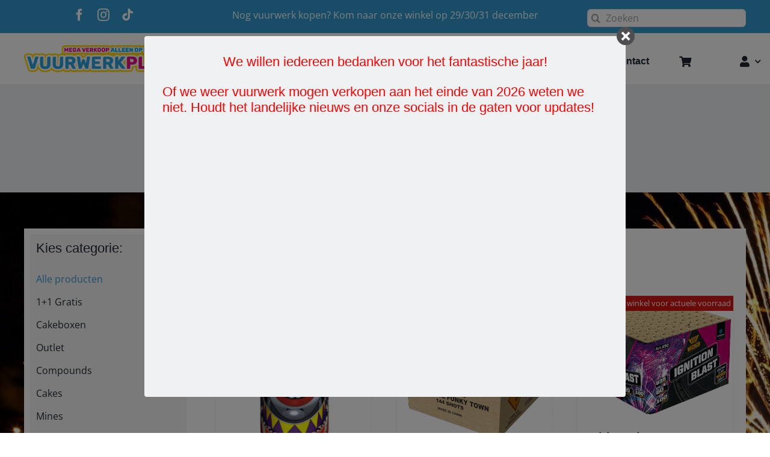

--- FILE ---
content_type: text/html; charset=UTF-8
request_url: https://vuurwerkplein.nl/alle-producten/page/2/
body_size: 22577
content:
<!DOCTYPE html>
<html class="avada-html-layout-wide avada-html-header-position-top" lang="nl-NL" prefix="og: http://ogp.me/ns# fb: http://ogp.me/ns/fb#">
<head>
	<meta http-equiv="X-UA-Compatible" content="IE=edge" />
	<meta http-equiv="Content-Type" content="text/html; charset=utf-8"/>
	<meta name="viewport" content="width=device-width, initial-scale=1" />
	<meta name='robots' content='index, follow, max-image-preview:large, max-snippet:-1, max-video-preview:-1' />

<!-- Google Tag Manager for WordPress by gtm4wp.com -->
<script data-cfasync="false" data-pagespeed-no-defer>
	var gtm4wp_datalayer_name = "dataLayer";
	var dataLayer = dataLayer || [];
	const gtm4wp_use_sku_instead = 0;
	const gtm4wp_currency = 'EUR';
	const gtm4wp_product_per_impression = 10;
	const gtm4wp_clear_ecommerce = false;
	const gtm4wp_datalayer_max_timeout = 2000;
</script>
<!-- End Google Tag Manager for WordPress by gtm4wp.com -->
	<!-- This site is optimized with the Yoast SEO plugin v26.8 - https://yoast.com/product/yoast-seo-wordpress/ -->
	<title>Alle producten - Vuurwerkplein</title>
	<link rel="canonical" href="https://vuurwerkplein.nl/alle-producten/" />
	<meta property="og:locale" content="nl_NL" />
	<meta property="og:type" content="article" />
	<meta property="og:title" content="Alle producten - Vuurwerkplein" />
	<meta property="og:url" content="https://vuurwerkplein.nl/alle-producten/" />
	<meta property="og:site_name" content="Vuurwerkplein" />
	<meta property="article:modified_time" content="2025-12-17T21:17:51+00:00" />
	<meta name="twitter:card" content="summary_large_image" />
	<meta name="twitter:label1" content="Geschatte leestijd" />
	<meta name="twitter:data1" content="4 minuten" />
	<script type="application/ld+json" class="yoast-schema-graph">{"@context":"https://schema.org","@graph":[{"@type":"WebPage","@id":"https://vuurwerkplein.nl/alle-producten/","url":"https://vuurwerkplein.nl/alle-producten/","name":"Alle producten - Vuurwerkplein","isPartOf":{"@id":"https://vuurwerkplein.nl/#website"},"datePublished":"2021-10-14T08:56:52+00:00","dateModified":"2025-12-17T21:17:51+00:00","inLanguage":"nl-NL","potentialAction":[{"@type":"ReadAction","target":["https://vuurwerkplein.nl/alle-producten/"]}]},{"@type":"WebSite","@id":"https://vuurwerkplein.nl/#website","url":"https://vuurwerkplein.nl/","name":"Vuurwerkplein","description":"Het mooiste vuurwerk van Deventer","potentialAction":[{"@type":"SearchAction","target":{"@type":"EntryPoint","urlTemplate":"https://vuurwerkplein.nl/?s={search_term_string}"},"query-input":{"@type":"PropertyValueSpecification","valueRequired":true,"valueName":"search_term_string"}}],"inLanguage":"nl-NL"}]}</script>
	<!-- / Yoast SEO plugin. -->


<link rel='dns-prefetch' href='//www.googletagmanager.com' />
<link rel="alternate" type="application/rss+xml" title="Vuurwerkplein &raquo; feed" href="https://vuurwerkplein.nl/feed/" />
								<link rel="icon" href="https://vuurwerkplein.nl/wp-content/uploads/2021/06/logo-vuurwerkplein-google.jpg" type="image/jpeg" />
		
		
		
				<link rel="alternate" title="oEmbed (JSON)" type="application/json+oembed" href="https://vuurwerkplein.nl/wp-json/oembed/1.0/embed?url=https%3A%2F%2Fvuurwerkplein.nl%2Falle-producten%2F" />
<link rel="alternate" title="oEmbed (XML)" type="text/xml+oembed" href="https://vuurwerkplein.nl/wp-json/oembed/1.0/embed?url=https%3A%2F%2Fvuurwerkplein.nl%2Falle-producten%2F&#038;format=xml" />
					<meta name="description" content="Kies categorie:   
Alle producten."/>
				
		<meta property="og:locale" content="nl_NL"/>
		<meta property="og:type" content="article"/>
		<meta property="og:site_name" content="Vuurwerkplein"/>
		<meta property="og:title" content="Alle producten - Vuurwerkplein"/>
				<meta property="og:description" content="Kies categorie:   
Alle producten."/>
				<meta property="og:url" content="https://vuurwerkplein.nl/alle-producten/"/>
													<meta property="article:modified_time" content="2025-12-17T21:17:51+00:00"/>
											<meta property="og:image" content="https://vuurwerkplein.nl/wp-content/uploads/2021/06/vuurwerkplein-new2.png"/>
		<meta property="og:image:width" content="357"/>
		<meta property="og:image:height" content="55"/>
		<meta property="og:image:type" content="image/png"/>
				<style id='wp-img-auto-sizes-contain-inline-css' type='text/css'>
img:is([sizes=auto i],[sizes^="auto," i]){contain-intrinsic-size:3000px 1500px}
/*# sourceURL=wp-img-auto-sizes-contain-inline-css */
</style>
<style id='wp-emoji-styles-inline-css' type='text/css'>

	img.wp-smiley, img.emoji {
		display: inline !important;
		border: none !important;
		box-shadow: none !important;
		height: 1em !important;
		width: 1em !important;
		margin: 0 0.07em !important;
		vertical-align: -0.1em !important;
		background: none !important;
		padding: 0 !important;
	}
/*# sourceURL=wp-emoji-styles-inline-css */
</style>
<link rel='stylesheet' id='wp-block-library-css' href='https://vuurwerkplein.nl/wp-includes/css/dist/block-library/style.min.css?ver=6.9' type='text/css' media='all' />
<link rel='stylesheet' id='wc-blocks-style-css' href='https://vuurwerkplein.nl/wp-content/plugins/woocommerce/assets/client/blocks/wc-blocks.css?ver=wc-10.4.3' type='text/css' media='all' />
<style id='global-styles-inline-css' type='text/css'>
:root{--wp--preset--aspect-ratio--square: 1;--wp--preset--aspect-ratio--4-3: 4/3;--wp--preset--aspect-ratio--3-4: 3/4;--wp--preset--aspect-ratio--3-2: 3/2;--wp--preset--aspect-ratio--2-3: 2/3;--wp--preset--aspect-ratio--16-9: 16/9;--wp--preset--aspect-ratio--9-16: 9/16;--wp--preset--color--black: #000000;--wp--preset--color--cyan-bluish-gray: #abb8c3;--wp--preset--color--white: #ffffff;--wp--preset--color--pale-pink: #f78da7;--wp--preset--color--vivid-red: #cf2e2e;--wp--preset--color--luminous-vivid-orange: #ff6900;--wp--preset--color--luminous-vivid-amber: #fcb900;--wp--preset--color--light-green-cyan: #7bdcb5;--wp--preset--color--vivid-green-cyan: #00d084;--wp--preset--color--pale-cyan-blue: #8ed1fc;--wp--preset--color--vivid-cyan-blue: #0693e3;--wp--preset--color--vivid-purple: #9b51e0;--wp--preset--color--awb-color-1: #ffffff;--wp--preset--color--awb-color-2: #f9f9fb;--wp--preset--color--awb-color-3: #f2f3f5;--wp--preset--color--awb-color-4: #e2e2e2;--wp--preset--color--awb-color-5: #3399cc;--wp--preset--color--awb-color-6: #4a4e57;--wp--preset--color--awb-color-7: #333333;--wp--preset--color--awb-color-8: #212934;--wp--preset--color--awb-color-custom-10: #65bc7b;--wp--preset--color--awb-color-custom-11: #9ea0a4;--wp--preset--color--awb-color-custom-12: rgba(255,255,255,0.8);--wp--preset--color--awb-color-custom-13: rgba(242,243,245,0.7);--wp--preset--color--awb-color-custom-14: #26303e;--wp--preset--color--awb-color-custom-15: #1d242d;--wp--preset--color--awb-color-custom-16: rgba(242,243,245,0.8);--wp--preset--gradient--vivid-cyan-blue-to-vivid-purple: linear-gradient(135deg,rgb(6,147,227) 0%,rgb(155,81,224) 100%);--wp--preset--gradient--light-green-cyan-to-vivid-green-cyan: linear-gradient(135deg,rgb(122,220,180) 0%,rgb(0,208,130) 100%);--wp--preset--gradient--luminous-vivid-amber-to-luminous-vivid-orange: linear-gradient(135deg,rgb(252,185,0) 0%,rgb(255,105,0) 100%);--wp--preset--gradient--luminous-vivid-orange-to-vivid-red: linear-gradient(135deg,rgb(255,105,0) 0%,rgb(207,46,46) 100%);--wp--preset--gradient--very-light-gray-to-cyan-bluish-gray: linear-gradient(135deg,rgb(238,238,238) 0%,rgb(169,184,195) 100%);--wp--preset--gradient--cool-to-warm-spectrum: linear-gradient(135deg,rgb(74,234,220) 0%,rgb(151,120,209) 20%,rgb(207,42,186) 40%,rgb(238,44,130) 60%,rgb(251,105,98) 80%,rgb(254,248,76) 100%);--wp--preset--gradient--blush-light-purple: linear-gradient(135deg,rgb(255,206,236) 0%,rgb(152,150,240) 100%);--wp--preset--gradient--blush-bordeaux: linear-gradient(135deg,rgb(254,205,165) 0%,rgb(254,45,45) 50%,rgb(107,0,62) 100%);--wp--preset--gradient--luminous-dusk: linear-gradient(135deg,rgb(255,203,112) 0%,rgb(199,81,192) 50%,rgb(65,88,208) 100%);--wp--preset--gradient--pale-ocean: linear-gradient(135deg,rgb(255,245,203) 0%,rgb(182,227,212) 50%,rgb(51,167,181) 100%);--wp--preset--gradient--electric-grass: linear-gradient(135deg,rgb(202,248,128) 0%,rgb(113,206,126) 100%);--wp--preset--gradient--midnight: linear-gradient(135deg,rgb(2,3,129) 0%,rgb(40,116,252) 100%);--wp--preset--font-size--small: 12px;--wp--preset--font-size--medium: 20px;--wp--preset--font-size--large: 24px;--wp--preset--font-size--x-large: 42px;--wp--preset--font-size--normal: 16px;--wp--preset--font-size--xlarge: 32px;--wp--preset--font-size--huge: 48px;--wp--preset--spacing--20: 0.44rem;--wp--preset--spacing--30: 0.67rem;--wp--preset--spacing--40: 1rem;--wp--preset--spacing--50: 1.5rem;--wp--preset--spacing--60: 2.25rem;--wp--preset--spacing--70: 3.38rem;--wp--preset--spacing--80: 5.06rem;--wp--preset--shadow--natural: 6px 6px 9px rgba(0, 0, 0, 0.2);--wp--preset--shadow--deep: 12px 12px 50px rgba(0, 0, 0, 0.4);--wp--preset--shadow--sharp: 6px 6px 0px rgba(0, 0, 0, 0.2);--wp--preset--shadow--outlined: 6px 6px 0px -3px rgb(255, 255, 255), 6px 6px rgb(0, 0, 0);--wp--preset--shadow--crisp: 6px 6px 0px rgb(0, 0, 0);}:where(.is-layout-flex){gap: 0.5em;}:where(.is-layout-grid){gap: 0.5em;}body .is-layout-flex{display: flex;}.is-layout-flex{flex-wrap: wrap;align-items: center;}.is-layout-flex > :is(*, div){margin: 0;}body .is-layout-grid{display: grid;}.is-layout-grid > :is(*, div){margin: 0;}:where(.wp-block-columns.is-layout-flex){gap: 2em;}:where(.wp-block-columns.is-layout-grid){gap: 2em;}:where(.wp-block-post-template.is-layout-flex){gap: 1.25em;}:where(.wp-block-post-template.is-layout-grid){gap: 1.25em;}.has-black-color{color: var(--wp--preset--color--black) !important;}.has-cyan-bluish-gray-color{color: var(--wp--preset--color--cyan-bluish-gray) !important;}.has-white-color{color: var(--wp--preset--color--white) !important;}.has-pale-pink-color{color: var(--wp--preset--color--pale-pink) !important;}.has-vivid-red-color{color: var(--wp--preset--color--vivid-red) !important;}.has-luminous-vivid-orange-color{color: var(--wp--preset--color--luminous-vivid-orange) !important;}.has-luminous-vivid-amber-color{color: var(--wp--preset--color--luminous-vivid-amber) !important;}.has-light-green-cyan-color{color: var(--wp--preset--color--light-green-cyan) !important;}.has-vivid-green-cyan-color{color: var(--wp--preset--color--vivid-green-cyan) !important;}.has-pale-cyan-blue-color{color: var(--wp--preset--color--pale-cyan-blue) !important;}.has-vivid-cyan-blue-color{color: var(--wp--preset--color--vivid-cyan-blue) !important;}.has-vivid-purple-color{color: var(--wp--preset--color--vivid-purple) !important;}.has-black-background-color{background-color: var(--wp--preset--color--black) !important;}.has-cyan-bluish-gray-background-color{background-color: var(--wp--preset--color--cyan-bluish-gray) !important;}.has-white-background-color{background-color: var(--wp--preset--color--white) !important;}.has-pale-pink-background-color{background-color: var(--wp--preset--color--pale-pink) !important;}.has-vivid-red-background-color{background-color: var(--wp--preset--color--vivid-red) !important;}.has-luminous-vivid-orange-background-color{background-color: var(--wp--preset--color--luminous-vivid-orange) !important;}.has-luminous-vivid-amber-background-color{background-color: var(--wp--preset--color--luminous-vivid-amber) !important;}.has-light-green-cyan-background-color{background-color: var(--wp--preset--color--light-green-cyan) !important;}.has-vivid-green-cyan-background-color{background-color: var(--wp--preset--color--vivid-green-cyan) !important;}.has-pale-cyan-blue-background-color{background-color: var(--wp--preset--color--pale-cyan-blue) !important;}.has-vivid-cyan-blue-background-color{background-color: var(--wp--preset--color--vivid-cyan-blue) !important;}.has-vivid-purple-background-color{background-color: var(--wp--preset--color--vivid-purple) !important;}.has-black-border-color{border-color: var(--wp--preset--color--black) !important;}.has-cyan-bluish-gray-border-color{border-color: var(--wp--preset--color--cyan-bluish-gray) !important;}.has-white-border-color{border-color: var(--wp--preset--color--white) !important;}.has-pale-pink-border-color{border-color: var(--wp--preset--color--pale-pink) !important;}.has-vivid-red-border-color{border-color: var(--wp--preset--color--vivid-red) !important;}.has-luminous-vivid-orange-border-color{border-color: var(--wp--preset--color--luminous-vivid-orange) !important;}.has-luminous-vivid-amber-border-color{border-color: var(--wp--preset--color--luminous-vivid-amber) !important;}.has-light-green-cyan-border-color{border-color: var(--wp--preset--color--light-green-cyan) !important;}.has-vivid-green-cyan-border-color{border-color: var(--wp--preset--color--vivid-green-cyan) !important;}.has-pale-cyan-blue-border-color{border-color: var(--wp--preset--color--pale-cyan-blue) !important;}.has-vivid-cyan-blue-border-color{border-color: var(--wp--preset--color--vivid-cyan-blue) !important;}.has-vivid-purple-border-color{border-color: var(--wp--preset--color--vivid-purple) !important;}.has-vivid-cyan-blue-to-vivid-purple-gradient-background{background: var(--wp--preset--gradient--vivid-cyan-blue-to-vivid-purple) !important;}.has-light-green-cyan-to-vivid-green-cyan-gradient-background{background: var(--wp--preset--gradient--light-green-cyan-to-vivid-green-cyan) !important;}.has-luminous-vivid-amber-to-luminous-vivid-orange-gradient-background{background: var(--wp--preset--gradient--luminous-vivid-amber-to-luminous-vivid-orange) !important;}.has-luminous-vivid-orange-to-vivid-red-gradient-background{background: var(--wp--preset--gradient--luminous-vivid-orange-to-vivid-red) !important;}.has-very-light-gray-to-cyan-bluish-gray-gradient-background{background: var(--wp--preset--gradient--very-light-gray-to-cyan-bluish-gray) !important;}.has-cool-to-warm-spectrum-gradient-background{background: var(--wp--preset--gradient--cool-to-warm-spectrum) !important;}.has-blush-light-purple-gradient-background{background: var(--wp--preset--gradient--blush-light-purple) !important;}.has-blush-bordeaux-gradient-background{background: var(--wp--preset--gradient--blush-bordeaux) !important;}.has-luminous-dusk-gradient-background{background: var(--wp--preset--gradient--luminous-dusk) !important;}.has-pale-ocean-gradient-background{background: var(--wp--preset--gradient--pale-ocean) !important;}.has-electric-grass-gradient-background{background: var(--wp--preset--gradient--electric-grass) !important;}.has-midnight-gradient-background{background: var(--wp--preset--gradient--midnight) !important;}.has-small-font-size{font-size: var(--wp--preset--font-size--small) !important;}.has-medium-font-size{font-size: var(--wp--preset--font-size--medium) !important;}.has-large-font-size{font-size: var(--wp--preset--font-size--large) !important;}.has-x-large-font-size{font-size: var(--wp--preset--font-size--x-large) !important;}
/*# sourceURL=global-styles-inline-css */
</style>

<style id='classic-theme-styles-inline-css' type='text/css'>
/*! This file is auto-generated */
.wp-block-button__link{color:#fff;background-color:#32373c;border-radius:9999px;box-shadow:none;text-decoration:none;padding:calc(.667em + 2px) calc(1.333em + 2px);font-size:1.125em}.wp-block-file__button{background:#32373c;color:#fff;text-decoration:none}
/*# sourceURL=/wp-includes/css/classic-themes.min.css */
</style>
<link rel='stylesheet' id='cm_ouibounce_css-css' href='https://vuurwerkplein.nl/wp-content/plugins/cm-pop-up-banners/shared/assets/css/ouibounce.css?ver=1.8.5' type='text/css' media='all' />
<style id='cm_ouibounce_css-inline-css' type='text/css'>

            #ouibounce-modal .modal {
                    width: 800px;
                    height: 600px;
                    padding: 10px;
                    background-color: #f0f1f2;
					
                    z-index: 20;
                    position: relative;
                    margin: auto;
                    top: 0;
                    right: 0;
                    bottom: 0;
                    left: 0;
					display: flex;
					overflow: visible;
					opacity: 1;
					max-width: 85%;
					max-height: 85%;
                    border-radius: 4px;
					-webkit-animation: popin 1.0s;;
					-moz-animation: popin 1.0s;;
					-o-animation: popin 1.0s;;
					animation: popin 1.0s;;
					justify-content: center;
                  }#ouibounce-modal .underlay {background-color: rgba(0,0,0,0.5);}#ouibounce-modal .modal .modal-body * {
                    max-width: 100%;
					max-height: 100%;
                }#ouibounce-modal .modal .modal-body *:not(iframe) {
                    height: auto;
                }#ouibounce-modal .modal .modal-body iframe {
                    display: flex;
                    align-items: center;
                }#ouibounce-modal .modal.linked { cursor: pointer; }@media (max-width: 400px) {#ouibounce-modal .modal {width: auto; height: auto;} }
/*# sourceURL=cm_ouibounce_css-inline-css */
</style>
<link rel='stylesheet' id='google_business_reviews_rating_wp_css-css' href='https://vuurwerkplein.nl/wp-content/plugins/g-business-reviews-rating/wp/css/css.css?ver=6.9' type='text/css' media='all' />
<style id='woocommerce-inline-inline-css' type='text/css'>
.woocommerce form .form-row .required { visibility: visible; }
/*# sourceURL=woocommerce-inline-inline-css */
</style>
<link rel='stylesheet' id='mc4wp-form-themes-css' href='https://vuurwerkplein.nl/wp-content/plugins/mailchimp-for-wp/assets/css/form-themes.css?ver=4.10.9' type='text/css' media='all' />
<link rel='stylesheet' id='mollie-applepaydirect-css' href='https://vuurwerkplein.nl/wp-content/plugins/mollie-payments-for-woocommerce/public/css/mollie-applepaydirect.min.css?ver=1768874910' type='text/css' media='screen' />
<link rel='stylesheet' id='child-style-css' href='https://vuurwerkplein.nl/wp-content/themes/Avada-Child-Theme/style.css?ver=6.9' type='text/css' media='all' />
<link rel='stylesheet' id='fusion-dynamic-css-css' href='https://vuurwerkplein.nl/wp-content/uploads/fusion-styles/aff91855d3640e164aa1afd8ee901fcc.min.css?ver=3.14.2' type='text/css' media='all' />
<script type="text/template" id="tmpl-variation-template">
	<div class="woocommerce-variation-description">{{{ data.variation.variation_description }}}</div>
	<div class="woocommerce-variation-price">{{{ data.variation.price_html }}}</div>
	<div class="woocommerce-variation-availability">{{{ data.variation.availability_html }}}</div>
</script>
<script type="text/template" id="tmpl-unavailable-variation-template">
	<p role="alert">Dit product is niet beschikbaar. Kies een andere combinatie.</p>
</script>
<script type="text/javascript" id="woocommerce-google-analytics-integration-gtag-js-after">
/* <![CDATA[ */
/* Google Analytics for WooCommerce (gtag.js) */
					window.dataLayer = window.dataLayer || [];
					function gtag(){dataLayer.push(arguments);}
					// Set up default consent state.
					for ( const mode of [{"analytics_storage":"denied","ad_storage":"denied","ad_user_data":"denied","ad_personalization":"denied","region":["AT","BE","BG","HR","CY","CZ","DK","EE","FI","FR","DE","GR","HU","IS","IE","IT","LV","LI","LT","LU","MT","NL","NO","PL","PT","RO","SK","SI","ES","SE","GB","CH"]}] || [] ) {
						gtag( "consent", "default", { "wait_for_update": 500, ...mode } );
					}
					gtag("js", new Date());
					gtag("set", "developer_id.dOGY3NW", true);
					gtag("config", "G-4ZP2CCV2FC", {"track_404":true,"allow_google_signals":true,"logged_in":false,"linker":{"domains":[],"allow_incoming":false},"custom_map":{"dimension1":"logged_in"}});
//# sourceURL=woocommerce-google-analytics-integration-gtag-js-after
/* ]]> */
</script>
<script type="text/javascript" src="https://vuurwerkplein.nl/wp-includes/js/jquery/jquery.min.js?ver=3.7.1" id="jquery-core-js"></script>
<script type="text/javascript" src="https://vuurwerkplein.nl/wp-includes/js/jquery/jquery-migrate.min.js?ver=3.4.1" id="jquery-migrate-js"></script>
<script type="text/javascript" src="https://vuurwerkplein.nl/wp-content/plugins/cm-pop-up-banners/shared/assets/js/ouibounce.js?ver=1.8.5" id="cmpopfly-popup-core-js"></script>
<script type="text/javascript" id="cmpopfly-popup-custom-js-extra">
/* <![CDATA[ */
var WidgetConf = {"closeTime":null};
//# sourceURL=cmpopfly-popup-custom-js-extra
/* ]]> */
</script>
<script type="text/javascript" src="https://vuurwerkplein.nl/wp-content/plugins/cm-pop-up-banners/shared/assets/js/popupCustom.js?ver=1.8.5" id="cmpopfly-popup-custom-js"></script>
<script type="text/javascript" id="cmpopfly-popup-custom-js-after">
/* <![CDATA[ */
var popup_custom_data = {"content":"<div id=\"ouibounce-modal\" class=\"cm-popup-modal\">\n                <div class=\"underlay\"><\/div>\n                \n                \n                <div class=\"modal \">\n                <div id=\"close_button\" class=\"popupflyin-close-button\"><\/div>\n                  <div class=\"modal-body popupflyin-clicks-area \"><h2 style='color: red;text-align: left'>We willen iedereen bedanken voor het fantastische jaar!<\/h2>\r\n<h2 style='color: red;text-align: left'>Of we weer vuurwerk mogen verkopen aan het einde van 2026 weten we niet. Houdt het landelijke nieuws en onze socials in de gaten voor updates!<\/h2>\r\n<p>&nbsp;<\/p><\/div>\n                <\/div>\n              <\/div>","showMethod":"always","resetTime":7,"secondsToShow":0,"minDeviceWidth":0,"maxDeviceWidth":0,"fireMethod":"pageload","ajaxClickUrl":"https:\/\/vuurwerkplein.nl\/wp-admin\/admin-ajax.php?action=cm_popupflyin_register_click","campaign_id":"1167","banner_id":"1 (703122769)","enableStatistics":false,"countingMethod":"one","soundMethod":"none","customSoundPath":"","standardSound":"https:\/\/vuurwerkplein.nl\/wp-content\/plugins\/cm-pop-up-banners\/shared\/assets\/media\/default_popup_sound.mp3","closeOnUnderlayClick":false,"inactivityTime":10,"showFixedNumberOfTimes":5};
//# sourceURL=cmpopfly-popup-custom-js-after
/* ]]> */
</script>
<script type="text/javascript" src="https://vuurwerkplein.nl/wp-content/plugins/cm-pop-up-banners/shared/assets/js/scrollspy.js?ver=1.8.5" id="scrollspy-js"></script>
<script type="text/javascript" src="https://vuurwerkplein.nl/wp-content/plugins/g-business-reviews-rating/wp/js/js.js?ver=6.9" id="google_business_reviews_rating_wp_js-js"></script>
<script type="text/javascript" src="https://vuurwerkplein.nl/wp-content/plugins/woocommerce/assets/js/jquery-blockui/jquery.blockUI.min.js?ver=2.7.0-wc.10.4.3" id="wc-jquery-blockui-js" defer="defer" data-wp-strategy="defer"></script>
<script type="text/javascript" id="wc-add-to-cart-js-extra">
/* <![CDATA[ */
var wc_add_to_cart_params = {"ajax_url":"/wp-admin/admin-ajax.php","wc_ajax_url":"/?wc-ajax=%%endpoint%%","i18n_view_cart":"Bekijk winkelwagen","cart_url":"https://vuurwerkplein.nl/winkelwagen/","is_cart":"","cart_redirect_after_add":"no"};
//# sourceURL=wc-add-to-cart-js-extra
/* ]]> */
</script>
<script type="text/javascript" src="https://vuurwerkplein.nl/wp-content/plugins/woocommerce/assets/js/frontend/add-to-cart.min.js?ver=10.4.3" id="wc-add-to-cart-js" defer="defer" data-wp-strategy="defer"></script>
<script type="text/javascript" src="https://vuurwerkplein.nl/wp-content/plugins/woocommerce/assets/js/js-cookie/js.cookie.min.js?ver=2.1.4-wc.10.4.3" id="wc-js-cookie-js" defer="defer" data-wp-strategy="defer"></script>
<script type="text/javascript" id="woocommerce-js-extra">
/* <![CDATA[ */
var woocommerce_params = {"ajax_url":"/wp-admin/admin-ajax.php","wc_ajax_url":"/?wc-ajax=%%endpoint%%","i18n_password_show":"Wachtwoord weergeven","i18n_password_hide":"Wachtwoord verbergen"};
//# sourceURL=woocommerce-js-extra
/* ]]> */
</script>
<script type="text/javascript" src="https://vuurwerkplein.nl/wp-content/plugins/woocommerce/assets/js/frontend/woocommerce.min.js?ver=10.4.3" id="woocommerce-js" defer="defer" data-wp-strategy="defer"></script>
<script type="text/javascript" src="https://vuurwerkplein.nl/wp-includes/js/underscore.min.js?ver=1.13.7" id="underscore-js"></script>
<script type="text/javascript" id="wp-util-js-extra">
/* <![CDATA[ */
var _wpUtilSettings = {"ajax":{"url":"/wp-admin/admin-ajax.php"}};
//# sourceURL=wp-util-js-extra
/* ]]> */
</script>
<script type="text/javascript" src="https://vuurwerkplein.nl/wp-includes/js/wp-util.min.js?ver=6.9" id="wp-util-js"></script>
<script type="text/javascript" id="wc-add-to-cart-variation-js-extra">
/* <![CDATA[ */
var wc_add_to_cart_variation_params = {"wc_ajax_url":"/?wc-ajax=%%endpoint%%","i18n_no_matching_variations_text":"Geen producten gevonden. Kies een andere combinatie.","i18n_make_a_selection_text":"Selecteer enkele productopties voordat je dit product aan je winkelwagen toevoegt.","i18n_unavailable_text":"Dit product is niet beschikbaar. Kies een andere combinatie.","i18n_reset_alert_text":"Je selectie is opnieuw ingesteld. Selecteer eerst product-opties alvorens dit product in de winkelmand te plaatsen."};
//# sourceURL=wc-add-to-cart-variation-js-extra
/* ]]> */
</script>
<script type="text/javascript" src="https://vuurwerkplein.nl/wp-content/plugins/woocommerce/assets/js/frontend/add-to-cart-variation.min.js?ver=10.4.3" id="wc-add-to-cart-variation-js" defer="defer" data-wp-strategy="defer"></script>
<link rel="https://api.w.org/" href="https://vuurwerkplein.nl/wp-json/" /><link rel="alternate" title="JSON" type="application/json" href="https://vuurwerkplein.nl/wp-json/wp/v2/pages/640" /><link rel="EditURI" type="application/rsd+xml" title="RSD" href="https://vuurwerkplein.nl/xmlrpc.php?rsd" />
<meta name="generator" content="WordPress 6.9" />
<meta name="generator" content="WooCommerce 10.4.3" />
<link rel='shortlink' href='https://vuurwerkplein.nl/?p=640' />

<!-- Google Tag Manager for WordPress by gtm4wp.com -->
<!-- GTM Container placement set to automatic -->
<script data-cfasync="false" data-pagespeed-no-defer type="text/javascript">
	var dataLayer_content = {"pagePostType":"page","pagePostType2":"single-page","pagePostAuthor":"admin","customerTotalOrders":0,"customerTotalOrderValue":0,"customerFirstName":"","customerLastName":"","customerBillingFirstName":"","customerBillingLastName":"","customerBillingCompany":"","customerBillingAddress1":"","customerBillingAddress2":"","customerBillingCity":"","customerBillingState":"","customerBillingPostcode":"","customerBillingCountry":"","customerBillingEmail":"","customerBillingEmailHash":"","customerBillingPhone":"","customerShippingFirstName":"","customerShippingLastName":"","customerShippingCompany":"","customerShippingAddress1":"","customerShippingAddress2":"","customerShippingCity":"","customerShippingState":"","customerShippingPostcode":"","customerShippingCountry":""};
	dataLayer.push( dataLayer_content );
</script>
<script data-cfasync="false" data-pagespeed-no-defer type="text/javascript">
(function(w,d,s,l,i){w[l]=w[l]||[];w[l].push({'gtm.start':
new Date().getTime(),event:'gtm.js'});var f=d.getElementsByTagName(s)[0],
j=d.createElement(s),dl=l!='dataLayer'?'&l='+l:'';j.async=true;j.src=
'//www.googletagmanager.com/gtm.js?id='+i+dl;f.parentNode.insertBefore(j,f);
})(window,document,'script','dataLayer','GTM-PJLMRMJ7');
</script>
<!-- End Google Tag Manager for WordPress by gtm4wp.com --><link rel="preload" href="https://vuurwerkplein.nl/wp-content/themes/Avada/includes/lib/assets/fonts/icomoon/awb-icons.woff" as="font" type="font/woff" crossorigin><link rel="preload" href="//vuurwerkplein.nl/wp-content/themes/Avada/includes/lib/assets/fonts/fontawesome/webfonts/fa-brands-400.woff2" as="font" type="font/woff2" crossorigin><link rel="preload" href="//vuurwerkplein.nl/wp-content/themes/Avada/includes/lib/assets/fonts/fontawesome/webfonts/fa-regular-400.woff2" as="font" type="font/woff2" crossorigin><link rel="preload" href="//vuurwerkplein.nl/wp-content/themes/Avada/includes/lib/assets/fonts/fontawesome/webfonts/fa-solid-900.woff2" as="font" type="font/woff2" crossorigin><style type="text/css" id="css-fb-visibility">@media screen and (max-width: 640px){.fusion-no-small-visibility{display:none !important;}body .sm-text-align-center{text-align:center !important;}body .sm-text-align-left{text-align:left !important;}body .sm-text-align-right{text-align:right !important;}body .sm-text-align-justify{text-align:justify !important;}body .sm-flex-align-center{justify-content:center !important;}body .sm-flex-align-flex-start{justify-content:flex-start !important;}body .sm-flex-align-flex-end{justify-content:flex-end !important;}body .sm-mx-auto{margin-left:auto !important;margin-right:auto !important;}body .sm-ml-auto{margin-left:auto !important;}body .sm-mr-auto{margin-right:auto !important;}body .fusion-absolute-position-small{position:absolute;width:100%;}.awb-sticky.awb-sticky-small{ position: sticky; top: var(--awb-sticky-offset,0); }}@media screen and (min-width: 641px) and (max-width: 1230px){.fusion-no-medium-visibility{display:none !important;}body .md-text-align-center{text-align:center !important;}body .md-text-align-left{text-align:left !important;}body .md-text-align-right{text-align:right !important;}body .md-text-align-justify{text-align:justify !important;}body .md-flex-align-center{justify-content:center !important;}body .md-flex-align-flex-start{justify-content:flex-start !important;}body .md-flex-align-flex-end{justify-content:flex-end !important;}body .md-mx-auto{margin-left:auto !important;margin-right:auto !important;}body .md-ml-auto{margin-left:auto !important;}body .md-mr-auto{margin-right:auto !important;}body .fusion-absolute-position-medium{position:absolute;width:100%;}.awb-sticky.awb-sticky-medium{ position: sticky; top: var(--awb-sticky-offset,0); }}@media screen and (min-width: 1231px){.fusion-no-large-visibility{display:none !important;}body .lg-text-align-center{text-align:center !important;}body .lg-text-align-left{text-align:left !important;}body .lg-text-align-right{text-align:right !important;}body .lg-text-align-justify{text-align:justify !important;}body .lg-flex-align-center{justify-content:center !important;}body .lg-flex-align-flex-start{justify-content:flex-start !important;}body .lg-flex-align-flex-end{justify-content:flex-end !important;}body .lg-mx-auto{margin-left:auto !important;margin-right:auto !important;}body .lg-ml-auto{margin-left:auto !important;}body .lg-mr-auto{margin-right:auto !important;}body .fusion-absolute-position-large{position:absolute;width:100%;}.awb-sticky.awb-sticky-large{ position: sticky; top: var(--awb-sticky-offset,0); }}</style>	<noscript><style>.woocommerce-product-gallery{ opacity: 1 !important; }</style></noscript>
			<style type="text/css" id="wp-custom-css">
			@media (min-width:801px) {
	select#pickup_block_2 {
	width: 500px!important;
	}
}		</style>
				<script type="text/javascript">
			var doc = document.documentElement;
			doc.setAttribute( 'data-useragent', navigator.userAgent );
		</script>
		
	<!-- Google Tag Manager -->
<script>(function(w,d,s,l,i){w[l]=w[l]||[];w[l].push({'gtm.start':
new Date().getTime(),event:'gtm.js'});var f=d.getElementsByTagName(s)[0],
j=d.createElement(s),dl=l!='dataLayer'?'&l='+l:'';j.async=true;j.src=
'https://www.googletagmanager.com/gtm.js?id='+i+dl;f.parentNode.insertBefore(j,f);
})(window,document,'script','dataLayer','GTM-PJLMRMJ7');</script>
<!-- End Google Tag Manager --></head>

<body class="paged wp-singular page-template-default page page-id-640 paged-2 page-paged-2 wp-theme-Avada wp-child-theme-Avada-Child-Theme theme-Avada woocommerce-no-js fusion-image-hovers fusion-pagination-sizing fusion-button_type-flat fusion-button_span-no fusion-button_gradient-linear avada-image-rollover-circle-yes avada-image-rollover-yes avada-image-rollover-direction-left fusion-body ltr fusion-sticky-header no-tablet-sticky-header no-mobile-sticky-header no-mobile-slidingbar no-mobile-totop avada-has-rev-slider-styles fusion-disable-outline fusion-sub-menu-fade mobile-logo-pos-left layout-wide-mode avada-has-boxed-modal-shadow- layout-scroll-offset-full avada-has-zero-margin-offset-top fusion-top-header menu-text-align-center fusion-woo-product-design-classic fusion-woo-shop-page-columns-4 fusion-woo-related-columns-4 fusion-woo-archive-page-columns-4 fusion-woocommerce-equal-heights avada-has-woo-gallery-disabled woo-sale-badge-circle woo-outofstock-badge-top_bar mobile-menu-design-modern fusion-show-pagination-text fusion-header-layout-v3 avada-responsive avada-footer-fx-none avada-menu-highlight-style-bar fusion-search-form-clean fusion-main-menu-search-overlay fusion-avatar-circle avada-dropdown-styles avada-blog-layout-medium avada-blog-archive-layout-medium avada-header-shadow-no avada-menu-icon-position-left avada-has-megamenu-shadow avada-has-mobile-menu-search avada-has-main-nav-search-icon avada-has-breadcrumb-mobile-hidden avada-has-titlebar-bar_and_content avada-header-border-color-full-transparent avada-has-pagination-width_height avada-flyout-menu-direction-fade avada-ec-views-v1" data-awb-post-id="640">
	
<!-- GTM Container placement set to automatic -->
<!-- Google Tag Manager (noscript) -->
				<noscript><iframe src="https://www.googletagmanager.com/ns.html?id=GTM-PJLMRMJ7" height="0" width="0" style="display:none;visibility:hidden" aria-hidden="true"></iframe></noscript>
<!-- End Google Tag Manager (noscript) -->	<a class="skip-link screen-reader-text" href="#content">Ga naar inhoud</a>

	<div id="boxed-wrapper">
		
		<div id="wrapper" class="fusion-wrapper">
			<div id="home" style="position:relative;top:-1px;"></div>
												<div class="fusion-tb-header"><div class="fusion-fullwidth fullwidth-box fusion-builder-row-1 fusion-flex-container has-pattern-background has-mask-background nonhundred-percent-fullwidth non-hundred-percent-height-scrolling fusion-no-small-visibility" style="--awb-border-radius-top-left:0px;--awb-border-radius-top-right:0px;--awb-border-radius-bottom-right:0px;--awb-border-radius-bottom-left:0px;--awb-padding-top:15px;--awb-background-color:#3399cc;--awb-flex-wrap:wrap;" ><div class="fusion-builder-row fusion-row fusion-flex-align-items-flex-start fusion-flex-content-wrap" style="max-width:1248px;margin-left: calc(-4% / 2 );margin-right: calc(-4% / 2 );"><div class="fusion-layout-column fusion_builder_column fusion-builder-column-0 fusion_builder_column_1_4 1_4 fusion-flex-column" style="--awb-bg-size:cover;--awb-width-large:25%;--awb-margin-top-large:0px;--awb-spacing-right-large:7.68%;--awb-margin-bottom-large:0px;--awb-spacing-left-large:7.68%;--awb-width-medium:25%;--awb-order-medium:0;--awb-spacing-right-medium:7.68%;--awb-spacing-left-medium:7.68%;--awb-width-small:100%;--awb-order-small:0;--awb-spacing-right-small:1.92%;--awb-spacing-left-small:1.92%;"><div class="fusion-column-wrapper fusion-column-has-shadow fusion-flex-justify-content-center fusion-content-layout-row fusion-flex-align-items-center"><div class="fusion-social-links fusion-social-links-1" style="--awb-margin-top:0px;--awb-margin-right:0px;--awb-margin-bottom:0px;--awb-margin-left:0px;--awb-box-border-top:0px;--awb-box-border-right:0px;--awb-box-border-bottom:0px;--awb-box-border-left:0px;--awb-icon-colors-hover:#ff0066;--awb-box-colors-hover:rgba(242,243,245,0.8);--awb-box-border-color:var(--awb-color3);--awb-box-border-color-hover:var(--awb-color4);"><div class="fusion-social-networks color-type-custom"><div class="fusion-social-networks-wrapper"><a class="fusion-social-network-icon fusion-tooltip fusion-facebook awb-icon-facebook" style="color:#ffffff;font-size:20px;" title="Facebook" aria-label="facebook" target="_blank" rel="noopener noreferrer" href="https://www.facebook.com/vuurwerkplein"></a><a class="fusion-social-network-icon fusion-tooltip fusion-instagram awb-icon-instagram" style="color:#ffffff;font-size:20px;" title="Instagram" aria-label="instagram" target="_blank" rel="noopener noreferrer" href="https://www.instagram.com/vuurwerkplein/"></a><a class="fusion-social-network-icon fusion-tooltip fusion-tiktok awb-icon-tiktok" style="color:#ffffff;font-size:20px;" title="Tiktok" aria-label="tiktok" target="_blank" rel="noopener noreferrer" href="https://www.tiktok.com/@vuurwerkplein.nl"></a></div></div></div></div></div><div class="fusion-layout-column fusion_builder_column fusion-builder-column-1 fusion_builder_column_1_2 1_2 fusion-flex-column fusion-flex-align-self-flex-start" style="--awb-bg-size:cover;--awb-width-large:50%;--awb-margin-top-large:0px;--awb-spacing-right-large:3.84%;--awb-margin-bottom-large:0px;--awb-spacing-left-large:3.84%;--awb-width-medium:50%;--awb-order-medium:0;--awb-spacing-right-medium:3.84%;--awb-spacing-left-medium:3.84%;--awb-width-small:100%;--awb-order-small:0;--awb-spacing-right-small:1.92%;--awb-spacing-left-small:1.92%;" data-scroll-devices="small-visibility,medium-visibility,large-visibility"><div class="fusion-column-wrapper fusion-column-has-shadow fusion-flex-justify-content-flex-start fusion-content-layout-column"><div class="fusion-text fusion-text-1" style="--awb-content-alignment:center;--awb-text-color:#ffffff;--awb-margin-top:-20px;"><p>Nog vuurwerk kopen? Kom naar onze winkel op 29/30/31 december</p>
</div></div></div><div class="fusion-layout-column fusion_builder_column fusion-builder-column-2 fusion_builder_column_1_4 1_4 fusion-flex-column" style="--awb-bg-size:cover;--awb-width-large:25%;--awb-margin-top-large:0px;--awb-spacing-right-large:7.68%;--awb-margin-bottom-large:0px;--awb-spacing-left-large:7.68%;--awb-width-medium:25%;--awb-order-medium:0;--awb-spacing-right-medium:7.68%;--awb-spacing-left-medium:7.68%;--awb-width-small:100%;--awb-order-small:0;--awb-spacing-right-small:1.92%;--awb-spacing-left-small:1.92%;"><div class="fusion-column-wrapper fusion-column-has-shadow fusion-flex-justify-content-flex-start fusion-content-layout-column"><div class="fusion-search-element fusion-search-element-1 fusion-search-form-clean" style="--awb-input-height:30px;">		<form role="search" class="searchform fusion-search-form  fusion-search-form-clean" method="get" action="https://vuurwerkplein.nl/">
			<div class="fusion-search-form-content">

				
				<div class="fusion-search-field search-field">
					<label><span class="screen-reader-text">Zoeken naar:</span>
													<input type="search" value="" name="s" class="s" placeholder="Zoeken" required aria-required="true" aria-label="Zoeken"/>
											</label>
				</div>
				<div class="fusion-search-button search-button">
					<input type="submit" class="fusion-search-submit searchsubmit" aria-label="Zoeken" value="&#xf002;" />
									</div>

				<input type="hidden" name="post_type[]" value="any" /><input type="hidden" name="search_limit_to_post_titles" value="0" /><input type="hidden" name="add_woo_product_skus" value="0" /><input type="hidden" name="fs" value="1" />
			</div>


			
		</form>
		</div></div></div></div></div><div class="fusion-fullwidth fullwidth-box fusion-builder-row-2 fusion-flex-container has-pattern-background has-mask-background nonhundred-percent-fullwidth hundred-percent-height hundred-percent-height-center-content non-hundred-percent-height-scrolling fusion-no-medium-visibility fusion-no-large-visibility" style="--awb-border-radius-top-left:0px;--awb-border-radius-top-right:0px;--awb-border-radius-bottom-right:0px;--awb-border-radius-bottom-left:0px;--awb-padding-bottom-small:10px;--awb-background-color:#3399cc;--awb-flex-wrap:wrap;" ><div class="fusion-builder-row fusion-row fusion-flex-align-items-flex-start fusion-flex-content-wrap" style="max-width:1248px;margin-left: calc(-4% / 2 );margin-right: calc(-4% / 2 );"><div class="fusion-layout-column fusion_builder_column fusion-builder-column-3 fusion_builder_column_1_1 1_1 fusion-flex-column fusion-flex-align-self-flex-start" style="--awb-padding-right-small:0px;--awb-bg-size:cover;--awb-width-large:100%;--awb-margin-top-large:0px;--awb-spacing-right-large:1.92%;--awb-margin-bottom-large:0px;--awb-spacing-left-large:1.92%;--awb-width-medium:100%;--awb-order-medium:0;--awb-spacing-right-medium:1.92%;--awb-spacing-left-medium:1.92%;--awb-width-small:100%;--awb-order-small:0;--awb-spacing-right-small:0%;--awb-spacing-left-small:1.92%;" data-scroll-devices="small-visibility,medium-visibility,large-visibility"><div class="fusion-column-wrapper fusion-column-has-shadow fusion-flex-justify-content-flex-start fusion-content-layout-column"><div class="fusion-text fusion-text-2" style="--awb-content-alignment:center;--awb-text-color:#ffffff;"><p>Nog vuurwerk kopen? Kom naar onze winkel op 29/30/31 december</p>
</div></div></div><div class="fusion-layout-column fusion_builder_column fusion-builder-column-4 fusion_builder_column_1_1 1_1 fusion-flex-column" style="--awb-bg-size:cover;--awb-width-large:100%;--awb-margin-top-large:0px;--awb-spacing-right-large:1.92%;--awb-margin-bottom-large:0px;--awb-spacing-left-large:1.92%;--awb-width-medium:100%;--awb-order-medium:0;--awb-spacing-right-medium:1.92%;--awb-spacing-left-medium:1.92%;--awb-width-small:100%;--awb-order-small:0;--awb-spacing-right-small:1.92%;--awb-spacing-left-small:1.92%;"><div class="fusion-column-wrapper fusion-column-has-shadow fusion-flex-justify-content-flex-start fusion-content-layout-column"><div class="fusion-search-element fusion-search-element-2 fusion-search-form-clean" style="--awb-input-height:30px;">		<form role="search" class="searchform fusion-search-form  fusion-search-form-clean" method="get" action="https://vuurwerkplein.nl/">
			<div class="fusion-search-form-content">

				
				<div class="fusion-search-field search-field">
					<label><span class="screen-reader-text">Zoeken naar:</span>
													<input type="search" value="" name="s" class="s" placeholder="Zoeken" required aria-required="true" aria-label="Zoeken"/>
											</label>
				</div>
				<div class="fusion-search-button search-button">
					<input type="submit" class="fusion-search-submit searchsubmit" aria-label="Zoeken" value="&#xf002;" />
									</div>

				<input type="hidden" name="post_type[]" value="any" /><input type="hidden" name="search_limit_to_post_titles" value="0" /><input type="hidden" name="add_woo_product_skus" value="0" /><input type="hidden" name="fs" value="1" />
			</div>


			
		</form>
		</div></div></div></div></div><div class="fusion-fullwidth fullwidth-box fusion-builder-row-3 fusion-flex-container has-pattern-background has-mask-background nonhundred-percent-fullwidth non-hundred-percent-height-scrolling fusion-sticky-container" style="--awb-border-radius-top-left:0px;--awb-border-radius-top-right:0px;--awb-border-radius-bottom-right:0px;--awb-border-radius-bottom-left:0px;--awb-sticky-background-color:#ffffff !important;--awb-flex-wrap:wrap;" data-transition-offset="0" data-scroll-offset="0" data-sticky-small-visibility="1" data-sticky-medium-visibility="1" data-sticky-large-visibility="1" ><div class="fusion-builder-row fusion-row fusion-flex-align-items-flex-start fusion-flex-justify-content-flex-end fusion-flex-content-wrap" style="max-width:1248px;margin-left: calc(-4% / 2 );margin-right: calc(-4% / 2 );"><div class="fusion-layout-column fusion_builder_column fusion-builder-column-5 fusion_builder_column_1_4 1_4 fusion-flex-column" style="--awb-bg-size:cover;--awb-width-large:25%;--awb-margin-top-large:10px;--awb-spacing-right-large:0%;--awb-margin-bottom-large:20px;--awb-spacing-left-large:7.68%;--awb-width-medium:25%;--awb-order-medium:0;--awb-spacing-right-medium:0%;--awb-spacing-left-medium:7.68%;--awb-width-small:66.666666666667%;--awb-order-small:0;--awb-spacing-right-small:0%;--awb-spacing-left-small:2.88%;"><div class="fusion-column-wrapper fusion-column-has-shadow fusion-flex-justify-content-flex-start fusion-content-layout-column"><div class="fusion-image-element " style="--awb-margin-top:10px;--awb-caption-title-font-family:var(--h2_typography-font-family);--awb-caption-title-font-weight:var(--h2_typography-font-weight);--awb-caption-title-font-style:var(--h2_typography-font-style);--awb-caption-title-size:var(--h2_typography-font-size);--awb-caption-title-transform:var(--h2_typography-text-transform);--awb-caption-title-line-height:var(--h2_typography-line-height);--awb-caption-title-letter-spacing:var(--h2_typography-letter-spacing);"><span class=" fusion-imageframe imageframe-none imageframe-1 hover-type-none"><a class="fusion-no-lightbox" href="https://vuurwerkplein.nl/" target="_self" aria-label="vuurwerkplein_logo_cmyk"><img decoding="async" width="300" height="46" src="https://vuurwerkplein.nl/wp-content/uploads/2021/06/vuurwerkplein_logo_cmyk-1-300x46.png" alt class="img-responsive wp-image-11" srcset="https://vuurwerkplein.nl/wp-content/uploads/2021/06/vuurwerkplein_logo_cmyk-1-200x31.png 200w, https://vuurwerkplein.nl/wp-content/uploads/2021/06/vuurwerkplein_logo_cmyk-1-400x62.png 400w, https://vuurwerkplein.nl/wp-content/uploads/2021/06/vuurwerkplein_logo_cmyk-1-600x93.png 600w, https://vuurwerkplein.nl/wp-content/uploads/2021/06/vuurwerkplein_logo_cmyk-1-800x123.png 800w, https://vuurwerkplein.nl/wp-content/uploads/2021/06/vuurwerkplein_logo_cmyk-1.png 992w" sizes="(max-width: 640px) 100vw, 400px" /></a></span></div></div></div><div class="fusion-layout-column fusion_builder_column fusion-builder-column-6 fusion_builder_column_3_4 3_4 fusion-flex-column fusion-flex-align-self-center" style="--awb-bg-size:cover;--awb-width-large:75%;--awb-margin-top-large:0px;--awb-spacing-right-large:0%;--awb-margin-bottom-large:0px;--awb-spacing-left-large:3.584%;--awb-width-medium:75%;--awb-order-medium:0;--awb-spacing-right-medium:0%;--awb-spacing-left-medium:3.584%;--awb-width-small:33.333333333333%;--awb-order-small:0;--awb-spacing-right-small:0%;--awb-spacing-left-small:8.064%;"><div class="fusion-column-wrapper fusion-column-has-shadow fusion-flex-justify-content-flex-end fusion-content-layout-row"><nav class="awb-menu awb-menu_row awb-menu_em-hover mobile-mode-collapse-to-button awb-menu_icons-left awb-menu_dc-yes mobile-trigger-fullwidth-off awb-menu_mobile-toggle awb-menu_indent-left mobile-size-full-absolute loading mega-menu-loading awb-menu_desktop awb-menu_dropdown awb-menu_expand-right awb-menu_transition-fade" style="--awb-margin-top:10px;--awb-min-height:70px;--awb-gap:50px;--awb-align-items:center;--awb-justify-content:center;--awb-active-color:#ff0066;--awb-submenu-color:#101433;--awb-submenu-space:50px;--awb-icons-size:18;--awb-main-justify-content:flex-start;--awb-mobile-bg:#ededed;--awb-mobile-color:#00000c;--awb-mobile-nav-items-height:44;--awb-trigger-padding-top:25px;--awb-mobile-trigger-color:#000000;--awb-mobile-justify:flex-start;--awb-mobile-caret-left:auto;--awb-mobile-caret-right:0;--awb-fusion-font-family-typography:Arial, Helvetica, sans-serif;--awb-fusion-font-style-typography:normal;--awb-fusion-font-weight-typography:700;--awb-fusion-font-family-submenu-typography:inherit;--awb-fusion-font-style-submenu-typography:normal;--awb-fusion-font-weight-submenu-typography:400;--awb-fusion-font-family-mobile-typography:inherit;--awb-fusion-font-style-mobile-typography:normal;--awb-fusion-font-weight-mobile-typography:400;" aria-label="Hoofdmenu" data-breakpoint="640" data-count="0" data-transition-type="fade" data-transition-time="300" data-expand="right"><button type="button" class="awb-menu__m-toggle awb-menu__m-toggle_no-text" aria-expanded="false" aria-controls="menu-hoofdmenu"><span class="awb-menu__m-toggle-inner"><span class="collapsed-nav-text"><span class="screen-reader-text">Toggle Navigation</span></span><span class="awb-menu__m-collapse-icon awb-menu__m-collapse-icon_no-text"><span class="awb-menu__m-collapse-icon-open awb-menu__m-collapse-icon-open_no-text fa-bars fas"></span><span class="awb-menu__m-collapse-icon-close awb-menu__m-collapse-icon-close_no-text fa-times fas"></span></span></span></button><ul id="menu-hoofdmenu" class="fusion-menu awb-menu__main-ul awb-menu__main-ul_row"><li  id="menu-item-2882"  class="menu-item menu-item-type-post_type menu-item-object-page menu-item-home menu-item-2882 awb-menu__li awb-menu__main-li awb-menu__main-li_regular"  data-item-id="2882"><span class="awb-menu__main-background-default awb-menu__main-background-default_fade"></span><span class="awb-menu__main-background-active awb-menu__main-background-active_fade"></span><a  href="https://vuurwerkplein.nl/" class="awb-menu__main-a awb-menu__main-a_regular"><span class="menu-text">Home</span></a></li><li  id="menu-item-650"  class="menu-item menu-item-type-post_type menu-item-object-page current-menu-item page_item page-item-640 current_page_item menu-item-650 awb-menu__li awb-menu__main-li awb-menu__main-li_regular"  data-item-id="650"><span class="awb-menu__main-background-default awb-menu__main-background-default_fade"></span><span class="awb-menu__main-background-active awb-menu__main-background-active_fade"></span><a  href="https://vuurwerkplein.nl/alle-producten/" class="awb-menu__main-a awb-menu__main-a_regular" aria-current="page"><span class="menu-text">Assortiment</span></a></li><li  id="menu-item-32"  class="menu-item menu-item-type-post_type menu-item-object-page menu-item-32 awb-menu__li awb-menu__main-li awb-menu__main-li_regular"  data-item-id="32"><span class="awb-menu__main-background-default awb-menu__main-background-default_fade"></span><span class="awb-menu__main-background-active awb-menu__main-background-active_fade"></span><a  href="https://vuurwerkplein.nl/afhaaldagen-en-locaties/" class="awb-menu__main-a awb-menu__main-a_regular"><span class="menu-text">Afhaaldagen &#038; locatie</span></a></li><li  id="menu-item-18"  class="menu-item menu-item-type-post_type menu-item-object-page menu-item-18 awb-menu__li awb-menu__main-li awb-menu__main-li_regular"  data-item-id="18"><span class="awb-menu__main-background-default awb-menu__main-background-default_fade"></span><span class="awb-menu__main-background-active awb-menu__main-background-active_fade"></span><a  href="https://vuurwerkplein.nl/contact/" class="awb-menu__main-a awb-menu__main-a_regular"><span class="menu-text">Contact</span></a></li><li  id="menu-item-2844"  class="menu-item menu-item-type-custom menu-item-object-custom empty-cart fusion-widget-cart fusion-menu-cart avada-main-menu-cart fusion-menu-cart-hide-empty-counter menu-item-2844 awb-menu__li awb-menu__main-li awb-menu__main-li_regular"  data-item-id="2844"><span class="awb-menu__main-background-default awb-menu__main-background-default_fade"></span><span class="awb-menu__main-background-active awb-menu__main-background-active_fade"></span><a href="https://vuurwerkplein.nl/winkelwagen/" class="awb-menu__main-a awb-menu__main-a_regular awb-menu__main-a_icon-only fusion-flex-link"><span class="awb-menu__i awb-menu__i_main"><i class="glyphicon fa-shopping-cart fas" aria-hidden="true"></i></span><span class="menu-text menu-text_no-desktop">Winkelwagen</span><span class="fusion-widget-cart-number" style="" data-digits="1" data-cart-count="0">0</span><span class="awb-menu__open-nav-submenu-hover"></span></a><ul class="awb-menu__sub-ul awb-menu__sub-ul_main sub-menu avada-custom-menu-item-contents fusion-menu-cart-items avada-custom-menu-item-contents-empty"></ul></li><li  id="menu-item-2846"  class="menu-item menu-item-type-custom menu-item-object-custom menu-item-has-children avada-menu-login-box menu-item-2846 awb-menu__li awb-menu__main-li awb-menu__main-li_regular"  data-item-id="2846"><span class="awb-menu__main-background-default awb-menu__main-background-default_fade"></span><span class="awb-menu__main-background-active awb-menu__main-background-active_fade"></span><a href="https://vuurwerkplein.nl/mijn-account/" aria-haspopup="true" class="awb-menu__main-a awb-menu__main-a_regular awb-menu__main-a_icon-only fusion-flex-link"><span class="awb-menu__i awb-menu__i_main"><i class="glyphicon fa-user fas" aria-hidden="true"></i></span><span class="menu-text menu-text_no-desktop">Account</span><span class="awb-menu__open-nav-submenu-hover"></span></a><ul class="awb-menu__sub-ul awb-menu__sub-ul_main"><li class="awb-menu__account-li"><form action="https://vuurwerkplein.nl/wp-login.php" name="loginform" method="post"><div class="awb-menu__input-wrap"><label class="screen-reader-text hidden" for="username-hoofdmenu-6970c23ced8ac">Username:</label><input type="text" class="input-text" name="log" id="username-hoofdmenu-6970c23ced8ac" value="" placeholder="Gebruikersnaam" /></div><div class="awb-menu__input-wrap"><label class="screen-reader-text hidden" for="password-hoofdmenu-6970c23ced8ac">Password:</label><input type="password" class="input-text" name="pwd" id="password-hoofdmenu-6970c23ced8ac" value="" placeholder="Wachtwoord" /></div><label class="awb-menu__login-remember" for="awb-menu__remember-hoofdmenu-6970c23ced8ac"><input name="rememberme" type="checkbox" id="awb-menu__remember-hoofdmenu-6970c23ced8ac" value="forever"> Gegevens onthouden</label><input type="hidden" name="fusion_woo_login_box" value="true" /><div class="awb-menu__login-links"><input type="submit" name="wp-submit" id="wp-submit-hoofdmenu-6970c23ced8ac" class="button button-small default comment-submit" value="Inloggen"><input type="hidden" name="redirect" value=""></div><div class="awb-menu__login-reg"><a href="https://vuurwerkplein.nl/mijn-account/" title="Registreren">Registreren</a></div></form></li></ul></li></ul></nav></div></div></div></div>
</div>		<div id="sliders-container" class="fusion-slider-visibility">
					</div>
											
			<section class="avada-page-titlebar-wrapper" aria-labelledby="awb-ptb-heading">
	<div class="fusion-page-title-bar fusion-page-title-bar-none fusion-page-title-bar-center">
		<div class="fusion-page-title-row">
			<div class="fusion-page-title-wrapper">
				<div class="fusion-page-title-captions">

																							<h1 id="awb-ptb-heading" class="entry-title">Alle producten</h1>

											
																		<div class="fusion-page-title-secondary">
								<nav class="fusion-breadcrumbs awb-yoast-breadcrumbs" aria-label="Breadcrumb"><span><span><a href="https://vuurwerkplein.nl/">Home</a></span> » <span class="breadcrumb_last" aria-current="page">Alle producten</span></span></nav>							</div>
											
				</div>

				
			</div>
		</div>
	</div>
</section>

						<main id="main" class="clearfix ">
				<div class="fusion-row" style="">
<section id="content" style="width: 100%;">
					<div id="post-640" class="post-640 page type-page status-publish hentry">
			<span class="entry-title rich-snippet-hidden">Alle producten</span><span class="vcard rich-snippet-hidden"><span class="fn"><a href="https://vuurwerkplein.nl/author/vuurwerkplein_npj26zo9/" title="Berichten van admin" rel="author">admin</a></span></span><span class="updated rich-snippet-hidden">2025-12-17T21:17:51+00:00</span>
			
			<div class="post-content">
				<div class="fusion-fullwidth fullwidth-box fusion-builder-row-4 fusion-flex-container has-pattern-background has-mask-background nonhundred-percent-fullwidth non-hundred-percent-height-scrolling" style="--awb-border-radius-top-left:0px;--awb-border-radius-top-right:0px;--awb-border-radius-bottom-right:0px;--awb-border-radius-bottom-left:0px;--awb-padding-top:10px;--awb-padding-right:10px;--awb-padding-bottom:10px;--awb-padding-left:10px;--awb-background-color:#ffffff;--awb-flex-wrap:wrap;" ><div class="fusion-builder-row fusion-row fusion-flex-align-items-flex-start fusion-flex-content-wrap" style="max-width:1248px;margin-left: calc(-4% / 2 );margin-right: calc(-4% / 2 );"><div class="fusion-layout-column fusion_builder_column fusion-builder-column-7 fusion_builder_column_1_4 1_4 fusion-flex-column" style="--awb-padding-top:10px;--awb-padding-right:10px;--awb-padding-bottom:10px;--awb-padding-left:10px;--awb-padding-bottom-small:20px;--awb-bg-color:rgba(0,0,0,0.04);--awb-bg-color-hover:rgba(0,0,0,0.04);--awb-bg-size:cover;--awb-width-large:25%;--awb-margin-top-large:0px;--awb-spacing-right-large:7.68%;--awb-margin-bottom-large:0px;--awb-spacing-left-large:7.68%;--awb-width-medium:25%;--awb-order-medium:0;--awb-spacing-right-medium:7.68%;--awb-spacing-left-medium:7.68%;--awb-width-small:100%;--awb-order-small:0;--awb-spacing-right-small:1.92%;--awb-spacing-left-small:1.92%;"><div class="fusion-column-wrapper fusion-column-has-shadow fusion-flex-justify-content-flex-start fusion-content-layout-column"><div class="fusion-text fusion-text-3"><h2>Kies categorie:</h2>
</div><nav class="awb-menu awb-menu_column awb-menu_em-hover mobile-mode-collapse-to-button awb-menu_icons-left awb-menu_dc-yes mobile-trigger-fullwidth-off awb-menu_mobile-toggle awb-menu_indent-left mobile-size-column-relative loading mega-menu-loading awb-menu_desktop awb-menu_dropdown awb-menu_expand-right awb-menu_transition-fade" style="--awb-text-transform:none;--awb-gap:10px;--awb-active-color:#3399cc;--awb-submenu-text-transform:none;--awb-icons-size:13;--awb-icons-hover-color:#3399cc;--awb-main-justify-content:flex-start;--awb-mobile-bg:#f4f4f4;--awb-mobile-color:#000000;--awb-mobile-nav-items-height:40;--awb-mobile-active-bg:#f4f4f4;--awb-mobile-active-color:#3399cc;--awb-mobile-trigger-color:#ffffff;--awb-mobile-trigger-background-color:#3399cc;--awb-mobile-justify:flex-start;--awb-mobile-caret-left:auto;--awb-mobile-caret-right:0;--awb-fusion-font-family-typography:inherit;--awb-fusion-font-style-typography:normal;--awb-fusion-font-weight-typography:400;--awb-fusion-font-family-submenu-typography:inherit;--awb-fusion-font-style-submenu-typography:normal;--awb-fusion-font-weight-submenu-typography:400;--awb-fusion-font-family-mobile-typography:inherit;--awb-fusion-font-style-mobile-typography:normal;--awb-fusion-font-weight-mobile-typography:400;" aria-label="Assortiment" data-breakpoint="1230" data-count="1" data-transition-type="fade" data-transition-time="300" data-expand="right"><button type="button" class="awb-menu__m-toggle" aria-expanded="false" aria-controls="menu-assortiment"><span class="awb-menu__m-toggle-inner"><span class="collapsed-nav-text">MENU</span><span class="awb-menu__m-collapse-icon"><span class="awb-menu__m-collapse-icon-open fa-bars fas"></span><span class="awb-menu__m-collapse-icon-close fa-times fas"></span></span></span></button><ul id="menu-assortiment" class="fusion-menu awb-menu__main-ul awb-menu__main-ul_column"><li  id="menu-item-643"  class="menu-item menu-item-type-post_type menu-item-object-page current-menu-item page_item page-item-640 current_page_item menu-item-643 awb-menu__li awb-menu__main-li awb-menu__main-li_regular"  data-item-id="643"><span class="awb-menu__main-background-default awb-menu__main-background-default_fade"></span><span class="awb-menu__main-background-active awb-menu__main-background-active_fade"></span><a  href="https://vuurwerkplein.nl/alle-producten/" class="awb-menu__main-a awb-menu__main-a_regular" aria-current="page"><span class="menu-text">Alle producten</span></a></li><li  id="menu-item-1178"  class="menu-item menu-item-type-post_type menu-item-object-page menu-item-1178 awb-menu__li awb-menu__main-li awb-menu__main-li_regular"  data-item-id="1178"><span class="awb-menu__main-background-default awb-menu__main-background-default_fade"></span><span class="awb-menu__main-background-active awb-menu__main-background-active_fade"></span><a  href="https://vuurwerkplein.nl/assortiment/1-en-1-gratis/" class="awb-menu__main-a awb-menu__main-a_regular"><span class="menu-text">1+1 Gratis</span></a></li><li  id="menu-item-1179"  class="menu-item menu-item-type-post_type menu-item-object-page menu-item-1179 awb-menu__li awb-menu__main-li awb-menu__main-li_regular"  data-item-id="1179"><span class="awb-menu__main-background-default awb-menu__main-background-default_fade"></span><span class="awb-menu__main-background-active awb-menu__main-background-active_fade"></span><a  href="https://vuurwerkplein.nl/assortiment/cakeboxen/" class="awb-menu__main-a awb-menu__main-a_regular"><span class="menu-text">Cakeboxen</span></a></li><li  id="menu-item-1180"  class="menu-item menu-item-type-post_type menu-item-object-page menu-item-1180 awb-menu__li awb-menu__main-li awb-menu__main-li_regular"  data-item-id="1180"><span class="awb-menu__main-background-default awb-menu__main-background-default_fade"></span><span class="awb-menu__main-background-active awb-menu__main-background-active_fade"></span><a  href="https://vuurwerkplein.nl/assortiment/outlet/" class="awb-menu__main-a awb-menu__main-a_regular"><span class="menu-text">Outlet</span></a></li><li  id="menu-item-1181"  class="menu-item menu-item-type-post_type menu-item-object-page menu-item-1181 awb-menu__li awb-menu__main-li awb-menu__main-li_regular"  data-item-id="1181"><span class="awb-menu__main-background-default awb-menu__main-background-default_fade"></span><span class="awb-menu__main-background-active awb-menu__main-background-active_fade"></span><a  href="https://vuurwerkplein.nl/assortiment/compounds/" class="awb-menu__main-a awb-menu__main-a_regular"><span class="menu-text">Compounds</span></a></li><li  id="menu-item-1182"  class="menu-item menu-item-type-post_type menu-item-object-page menu-item-1182 awb-menu__li awb-menu__main-li awb-menu__main-li_regular"  data-item-id="1182"><span class="awb-menu__main-background-default awb-menu__main-background-default_fade"></span><span class="awb-menu__main-background-active awb-menu__main-background-active_fade"></span><a  href="https://vuurwerkplein.nl/assortiment/cakes/" class="awb-menu__main-a awb-menu__main-a_regular"><span class="menu-text">Cakes</span></a></li><li  id="menu-item-1183"  class="menu-item menu-item-type-post_type menu-item-object-page menu-item-1183 awb-menu__li awb-menu__main-li awb-menu__main-li_regular"  data-item-id="1183"><span class="awb-menu__main-background-default awb-menu__main-background-default_fade"></span><span class="awb-menu__main-background-active awb-menu__main-background-active_fade"></span><a  href="https://vuurwerkplein.nl/assortiment/mines/" class="awb-menu__main-a awb-menu__main-a_regular"><span class="menu-text">Mines</span></a></li><li  id="menu-item-309"  class="menu-item menu-item-type-post_type menu-item-object-page menu-item-309 awb-menu__li awb-menu__main-li awb-menu__main-li_regular"  data-item-id="309"><span class="awb-menu__main-background-default awb-menu__main-background-default_fade"></span><span class="awb-menu__main-background-active awb-menu__main-background-active_fade"></span><a  href="https://vuurwerkplein.nl/assortiment/fonteinen/" class="awb-menu__main-a awb-menu__main-a_regular"><span class="menu-text">Fonteinen</span></a></li><li  id="menu-item-1187"  class="menu-item menu-item-type-post_type menu-item-object-page menu-item-1187 awb-menu__li awb-menu__main-li awb-menu__main-li_regular"  data-item-id="1187"><span class="awb-menu__main-background-default awb-menu__main-background-default_fade"></span><span class="awb-menu__main-background-active awb-menu__main-background-active_fade"></span><a  href="https://vuurwerkplein.nl/assortiment/singleshots/" class="awb-menu__main-a awb-menu__main-a_regular"><span class="menu-text">Singleshots</span></a></li><li  id="menu-item-323"  class="menu-item menu-item-type-post_type menu-item-object-page menu-item-323 awb-menu__li awb-menu__main-li awb-menu__main-li_regular"  data-item-id="323"><span class="awb-menu__main-background-default awb-menu__main-background-default_fade"></span><span class="awb-menu__main-background-active awb-menu__main-background-active_fade"></span><a  href="https://vuurwerkplein.nl/assortiment/kindervuurwerk/" class="awb-menu__main-a awb-menu__main-a_regular"><span class="menu-text">Kindervuurwerk</span></a></li><li  id="menu-item-315"  class="menu-item menu-item-type-post_type menu-item-object-page menu-item-315 awb-menu__li awb-menu__main-li awb-menu__main-li_regular"  data-item-id="315"><span class="awb-menu__main-background-default awb-menu__main-background-default_fade"></span><span class="awb-menu__main-background-active awb-menu__main-background-active_fade"></span><a  href="https://vuurwerkplein.nl/assortiment/grondvuurwerk/" class="awb-menu__main-a awb-menu__main-a_regular"><span class="menu-text">Grondvuurwerk</span></a></li><li  id="menu-item-2399"  class="menu-item menu-item-type-post_type menu-item-object-page menu-item-2399 awb-menu__li awb-menu__main-li awb-menu__main-li_regular"  data-item-id="2399"><span class="awb-menu__main-background-default awb-menu__main-background-default_fade"></span><span class="awb-menu__main-background-active awb-menu__main-background-active_fade"></span><a  href="https://vuurwerkplein.nl/assortiment/siervuurwerk/" class="awb-menu__main-a awb-menu__main-a_regular"><span class="menu-text">Siervuurwerk</span></a></li><li  id="menu-item-1850"  class="menu-item menu-item-type-post_type menu-item-object-page menu-item-1850 awb-menu__li awb-menu__main-li awb-menu__main-li_regular"  data-item-id="1850"><span class="awb-menu__main-background-default awb-menu__main-background-default_fade"></span><span class="awb-menu__main-background-active awb-menu__main-background-active_fade"></span><a  href="https://vuurwerkplein.nl/assortiment/wckd/" class="awb-menu__main-a awb-menu__main-a_regular"><span class="menu-text">WCKD</span></a></li><li  id="menu-item-319"  class="menu-item menu-item-type-post_type menu-item-object-page menu-item-319 awb-menu__li awb-menu__main-li awb-menu__main-li_regular"  data-item-id="319"><span class="awb-menu__main-background-default awb-menu__main-background-default_fade"></span><span class="awb-menu__main-background-active awb-menu__main-background-active_fade"></span><a  href="https://vuurwerkplein.nl/assortiment/veiligheid/" class="awb-menu__main-a awb-menu__main-a_regular"><span class="menu-text">Veiligheid</span></a></li></ul></nav></div></div><div class="fusion-layout-column fusion_builder_column fusion-builder-column-8 fusion_builder_column_3_4 3_4 fusion-flex-column" style="--awb-padding-right:10px;--awb-bg-size:cover;--awb-width-large:75%;--awb-margin-top-large:0px;--awb-spacing-right-large:2.56%;--awb-margin-bottom-large:0px;--awb-spacing-left-large:2.56%;--awb-width-medium:75%;--awb-order-medium:0;--awb-spacing-right-medium:2.56%;--awb-spacing-left-medium:2.56%;--awb-width-small:100%;--awb-order-small:0;--awb-spacing-right-small:1.92%;--awb-spacing-left-small:1.92%;"><div class="fusion-column-wrapper fusion-column-has-shadow fusion-flex-justify-content-flex-start fusion-content-layout-column"><div class="fusion-text fusion-text-4"><h2>Alle producten.</h2>
</div><div class="catalog-ordering fusion-woo-sorting fusion-woo-sorting-1">
							<div class="orderby-order-container">
								<ul class="orderby order-dropdown">
									<li>
										<span class="current-li">
											<span class="current-li-content">
																								<a aria-haspopup="true">Sort by <strong>Default Order</strong></a>
											</span>
										</span>
										<ul>
																																		<li class="current">
																										<a href="?product_orderby=default">Sort by <strong>Default Order</strong></a>
												</li>
																																												<li class="">
																								<a href="?product_orderby=price">Sort by <strong>Price</strong></a>
											</li>
																																	
																					</ul>
									</li>
								</ul>

								<ul class="order">
																														<li class="asc"><a aria-label="Descending order" aria-haspopup="true" href="?product_order=desc"><i class="awb-icon-arrow-down2" aria-hidden="true"></i></a></li>
																											</ul>
							</div>

							
							<ul class="sort-count order-dropdown">
								<li>
									<span class="current-li">
										<a aria-haspopup="true">
											Show <strong>12 Products</strong>											</a>
										</span>
									<ul>
										<li class="current">
											<a href="?product_count=12&paged=1">
												Show <strong>12 Products</strong>											</a>
										</li>
										<li class="">
											<a href="?product_count=24&paged=1">
												Show <strong>24 Products</strong>											</a>
										</li>
										<li class="">
											<a href="?product_count=36&paged=1">
												Show <strong>36 Products</strong>											</a>
										</li>
									</ul>
								</li>
							</ul>

							
							<ul class="fusion-grid-list-view">
								<li class="fusion-grid-view-li active-view">
									<a class="fusion-grid-view" aria-label="View as grid" aria-haspopup="true" href="?product_view=grid"><i class="awb-icon-grid icomoon-grid" aria-hidden="true"></i></a>
								</li>
								<li class="fusion-list-view-li">
									<a class="fusion-list-view" aria-haspopup="true" aria-label="View as list" href="?product_view=list"><i class="awb-icon-list icomoon-list" aria-hidden="true"></i></a>
								</li>
							</ul>

							</div><div class="fusion-woo-product-grid fusion-product-archive fusion-woo-product-grid-1"><ul class="products products-3"><li class="product type-product post-536 status-publish first outofstock product_cat-alle-producten product_cat-fonteinen has-post-thumbnail taxable shipping-taxable purchasable product-type-simple product-grid-view">
	<div class="fusion-product-wrapper">
<a href="https://vuurwerkplein.nl/product/krazy-clown/" class="product-images" aria-label="Krazy Clown">
<div class="fusion-woo-badges-wrapper">
	<div class="fusion-out-of-stock">
		<div class="fusion-position-text">
			Kom naar de winkel voor actuele voorraad		</div>
	</div>
</div><div class="featured-image">
		<img fetchpriority="high" decoding="async" width="300" height="300" src="https://vuurwerkplein.nl/wp-content/uploads/2021/10/crazyclown.jpg" class="attachment-woocommerce_thumbnail size-woocommerce_thumbnail wp-post-image" alt="" srcset="https://vuurwerkplein.nl/wp-content/uploads/2021/10/crazyclown-66x66.jpg 66w, https://vuurwerkplein.nl/wp-content/uploads/2021/10/crazyclown-150x150.jpg 150w, https://vuurwerkplein.nl/wp-content/uploads/2021/10/crazyclown-200x200.jpg 200w, https://vuurwerkplein.nl/wp-content/uploads/2021/10/crazyclown.jpg 300w" sizes="(max-width: 300px) 100vw, 300px" />
						<div class="cart-loading"><i class="awb-icon-spinner" aria-hidden="true"></i></div>
			</div>
</a>
<div class="fusion-product-content">
	<div class="product-details">
		<div class="product-details-container">
<h3 class="product-title">
	<a href="https://vuurwerkplein.nl/product/krazy-clown/">
		Krazy Clown	</a>
</h3>
<div class="fusion-price-rating">

	<span class="price"><span class="woocommerce-Price-amount amount"><bdi><span class="woocommerce-Price-currencySymbol">&euro;</span>10.00</bdi></span></span>
		</div>
	</div>
</div>


	<div class="product-buttons">
		<div class="fusion-content-sep sep-double sep-solid"></div>
		<div class="product-buttons-container clearfix">
<span class="gtm4wp_productdata" style="display:none; visibility:hidden;" data-gtm4wp_product_data="{&quot;internal_id&quot;:536,&quot;item_id&quot;:536,&quot;item_name&quot;:&quot;Krazy Clown&quot;,&quot;sku&quot;:536,&quot;price&quot;:10,&quot;stocklevel&quot;:0,&quot;stockstatus&quot;:&quot;outofstock&quot;,&quot;google_business_vertical&quot;:&quot;retail&quot;,&quot;item_category&quot;:&quot;Fonteinen&quot;,&quot;id&quot;:536,&quot;productlink&quot;:&quot;https:\/\/vuurwerkplein.nl\/product\/krazy-clown\/&quot;,&quot;item_list_name&quot;:&quot;Algemeen product lijst&quot;,&quot;index&quot;:11,&quot;product_type&quot;:&quot;simple&quot;,&quot;item_brand&quot;:&quot;&quot;}"></span>
<a href="https://vuurwerkplein.nl/product/krazy-clown/" class="show_details_button fusion-has-quick-view" style="float:none;max-width:none;text-align:center;">
	Details</a>

	<a href="#fusion-quick-view" class="fusion-quick-view" data-product-id="536" style="float:none;max-width:none;text-align:center;">
		Details	</a>

	</div>
	</div>

	</div> </div>
</li>
<li class="product type-product post-2718 status-publish outofstock product_cat-alle-producten product_cat-compounds has-post-thumbnail taxable shipping-taxable purchasable product-type-simple product-grid-view">
	<div class="fusion-product-wrapper">
<a href="https://vuurwerkplein.nl/product/exclusive-funky-town-144shots/" class="product-images" aria-label="Exclusive funky town 144 sh">
<div class="fusion-woo-badges-wrapper">
	<div class="fusion-out-of-stock">
		<div class="fusion-position-text">
			Kom naar de winkel voor actuele voorraad		</div>
	</div>
</div><div class="featured-image">
		<img decoding="async" width="500" height="550" src="https://vuurwerkplein.nl/wp-content/uploads/2025/09/exclusive-funky-town.jpg" class="attachment-woocommerce_thumbnail size-woocommerce_thumbnail wp-post-image" alt="Exclusive funky town" srcset="https://vuurwerkplein.nl/wp-content/uploads/2025/09/exclusive-funky-town-200x220.jpg 200w, https://vuurwerkplein.nl/wp-content/uploads/2025/09/exclusive-funky-town-273x300.jpg 273w, https://vuurwerkplein.nl/wp-content/uploads/2025/09/exclusive-funky-town-400x440.jpg 400w, https://vuurwerkplein.nl/wp-content/uploads/2025/09/exclusive-funky-town.jpg 500w" sizes="(max-width: 500px) 100vw, 500px" />
						<div class="cart-loading"><i class="awb-icon-spinner" aria-hidden="true"></i></div>
			</div>
</a>
<div class="fusion-product-content">
	<div class="product-details">
		<div class="product-details-container">
<h3 class="product-title">
	<a href="https://vuurwerkplein.nl/product/exclusive-funky-town-144shots/">
		Exclusive funky town 144 sh	</a>
</h3>
<div class="fusion-price-rating">

	<span class="price"><span class="woocommerce-Price-amount amount"><bdi><span class="woocommerce-Price-currencySymbol">&euro;</span>130.00</bdi></span></span>
		</div>
	</div>
</div>


	<div class="product-buttons">
		<div class="fusion-content-sep sep-double sep-solid"></div>
		<div class="product-buttons-container clearfix">
<span class="gtm4wp_productdata" style="display:none; visibility:hidden;" data-gtm4wp_product_data="{&quot;internal_id&quot;:2718,&quot;item_id&quot;:2718,&quot;item_name&quot;:&quot;Exclusive funky town 144 sh&quot;,&quot;sku&quot;:2718,&quot;price&quot;:130,&quot;stocklevel&quot;:0,&quot;stockstatus&quot;:&quot;outofstock&quot;,&quot;google_business_vertical&quot;:&quot;retail&quot;,&quot;item_category&quot;:&quot;Alle producten&quot;,&quot;id&quot;:2718,&quot;productlink&quot;:&quot;https:\/\/vuurwerkplein.nl\/product\/exclusive-funky-town-144shots\/&quot;,&quot;item_list_name&quot;:&quot;Algemeen product lijst&quot;,&quot;index&quot;:12,&quot;product_type&quot;:&quot;simple&quot;,&quot;item_brand&quot;:&quot;&quot;}"></span>
<a href="https://vuurwerkplein.nl/product/exclusive-funky-town-144shots/" class="show_details_button fusion-has-quick-view" style="float:none;max-width:none;text-align:center;">
	Details</a>

	<a href="#fusion-quick-view" class="fusion-quick-view" data-product-id="2718" style="float:none;max-width:none;text-align:center;">
		Details	</a>

	</div>
	</div>

	</div> </div>
</li>
<li class="product type-product post-3395 status-publish last outofstock product_cat-alle-producten product_cat-cakeboxen product_cat-compounds has-post-thumbnail taxable shipping-taxable purchasable product-type-simple product-grid-view">
	<div class="fusion-product-wrapper">
<a href="https://vuurwerkplein.nl/product/ignition-blast/" class="product-images" aria-label="Ignition Blast">
<div class="fusion-woo-badges-wrapper">
	<div class="fusion-out-of-stock">
		<div class="fusion-position-text">
			Kom naar de winkel voor actuele voorraad		</div>
	</div>
</div><div class="featured-image">
		<img decoding="async" width="500" height="391" src="https://vuurwerkplein.nl/wp-content/uploads/2025/12/0490-ignition-blast-wckd-vuurwerk-6947-new-500x391.jpg" class="attachment-woocommerce_thumbnail size-woocommerce_thumbnail wp-post-image" alt="" srcset="https://vuurwerkplein.nl/wp-content/uploads/2025/12/0490-ignition-blast-wckd-vuurwerk-6947-new-200x156.jpg 200w, https://vuurwerkplein.nl/wp-content/uploads/2025/12/0490-ignition-blast-wckd-vuurwerk-6947-new-300x234.jpg 300w, https://vuurwerkplein.nl/wp-content/uploads/2025/12/0490-ignition-blast-wckd-vuurwerk-6947-new-400x313.jpg 400w, https://vuurwerkplein.nl/wp-content/uploads/2025/12/0490-ignition-blast-wckd-vuurwerk-6947-new-500x391.jpg 500w, https://vuurwerkplein.nl/wp-content/uploads/2025/12/0490-ignition-blast-wckd-vuurwerk-6947-new-600x469.jpg 600w, https://vuurwerkplein.nl/wp-content/uploads/2025/12/0490-ignition-blast-wckd-vuurwerk-6947-new-700x547.jpg 700w, https://vuurwerkplein.nl/wp-content/uploads/2025/12/0490-ignition-blast-wckd-vuurwerk-6947-new-768x600.jpg 768w, https://vuurwerkplein.nl/wp-content/uploads/2025/12/0490-ignition-blast-wckd-vuurwerk-6947-new.jpg 800w" sizes="(max-width: 500px) 100vw, 500px" />
						<div class="cart-loading"><i class="awb-icon-spinner" aria-hidden="true"></i></div>
			</div>
</a>
<div class="fusion-product-content">
	<div class="product-details">
		<div class="product-details-container">
<h3 class="product-title">
	<a href="https://vuurwerkplein.nl/product/ignition-blast/">
		Ignition Blast	</a>
</h3>
<div class="fusion-price-rating">

	<span class="price"><span class="woocommerce-Price-amount amount"><bdi><span class="woocommerce-Price-currencySymbol">&euro;</span>70.00</bdi></span></span>
		</div>
	</div>
</div>


	<div class="product-buttons">
		<div class="fusion-content-sep sep-double sep-solid"></div>
		<div class="product-buttons-container clearfix">
<span class="gtm4wp_productdata" style="display:none; visibility:hidden;" data-gtm4wp_product_data="{&quot;internal_id&quot;:3395,&quot;item_id&quot;:3395,&quot;item_name&quot;:&quot;Ignition Blast&quot;,&quot;sku&quot;:3395,&quot;price&quot;:70,&quot;stocklevel&quot;:0,&quot;stockstatus&quot;:&quot;outofstock&quot;,&quot;google_business_vertical&quot;:&quot;retail&quot;,&quot;item_category&quot;:&quot;Cakeboxen&quot;,&quot;id&quot;:3395,&quot;productlink&quot;:&quot;https:\/\/vuurwerkplein.nl\/product\/ignition-blast\/&quot;,&quot;item_list_name&quot;:&quot;Algemeen product lijst&quot;,&quot;index&quot;:13,&quot;product_type&quot;:&quot;simple&quot;,&quot;item_brand&quot;:&quot;&quot;}"></span>
<a href="https://vuurwerkplein.nl/product/ignition-blast/" class="show_details_button fusion-has-quick-view" style="float:none;max-width:none;text-align:center;">
	Details</a>

	<a href="#fusion-quick-view" class="fusion-quick-view" data-product-id="3395" style="float:none;max-width:none;text-align:center;">
		Details	</a>

	</div>
	</div>

	</div> </div>
</li>
<li class="product type-product post-2732 status-publish first outofstock product_cat-alle-producten product_cat-cakeboxen product_cat-cakes has-post-thumbnail sale taxable shipping-taxable purchasable product-type-simple product-grid-view">
	<div class="fusion-product-wrapper">
<a href="https://vuurwerkplein.nl/product/ohio-dazzling-duo/" class="product-images" aria-label="Ohio Dazzling Duo">
<div class="fusion-woo-badges-wrapper">
	<div class="fusion-out-of-stock">
		<div class="fusion-position-text">
			Kom naar de winkel voor actuele voorraad		</div>
	</div>

	<span class="onsale">Actie!</span>
	</div><div class="featured-image">
		<img decoding="async" width="500" height="550" src="https://vuurwerkplein.nl/wp-content/uploads/2025/09/ohio-duo.jpg" class="attachment-woocommerce_thumbnail size-woocommerce_thumbnail wp-post-image" alt="" srcset="https://vuurwerkplein.nl/wp-content/uploads/2025/09/ohio-duo-200x220.jpg 200w, https://vuurwerkplein.nl/wp-content/uploads/2025/09/ohio-duo-273x300.jpg 273w, https://vuurwerkplein.nl/wp-content/uploads/2025/09/ohio-duo-400x440.jpg 400w, https://vuurwerkplein.nl/wp-content/uploads/2025/09/ohio-duo.jpg 500w" sizes="(max-width: 500px) 100vw, 500px" />
						<div class="cart-loading"><i class="awb-icon-spinner" aria-hidden="true"></i></div>
			</div>
</a>
<div class="fusion-product-content">
	<div class="product-details">
		<div class="product-details-container">
<h3 class="product-title">
	<a href="https://vuurwerkplein.nl/product/ohio-dazzling-duo/">
		Ohio Dazzling Duo	</a>
</h3>
<div class="fusion-price-rating">

	<span class="price"><del aria-hidden="true"><span class="woocommerce-Price-amount amount"><bdi><span class="woocommerce-Price-currencySymbol">&euro;</span>99.99</bdi></span></del> <span class="screen-reader-text">Oorspronkelijke prijs was: &euro;99.99.</span><ins aria-hidden="true"><span class="woocommerce-Price-amount amount"><bdi><span class="woocommerce-Price-currencySymbol">&euro;</span>90.00</bdi></span></ins><span class="screen-reader-text">Huidige prijs is: &euro;90.00.</span></span>
		</div>
	</div>
</div>


	<div class="product-buttons">
		<div class="fusion-content-sep sep-double sep-solid"></div>
		<div class="product-buttons-container clearfix">
<span class="gtm4wp_productdata" style="display:none; visibility:hidden;" data-gtm4wp_product_data="{&quot;internal_id&quot;:2732,&quot;item_id&quot;:2732,&quot;item_name&quot;:&quot;Ohio Dazzling Duo&quot;,&quot;sku&quot;:2732,&quot;price&quot;:90,&quot;stocklevel&quot;:0,&quot;stockstatus&quot;:&quot;outofstock&quot;,&quot;google_business_vertical&quot;:&quot;retail&quot;,&quot;item_category&quot;:&quot;Cakes&quot;,&quot;id&quot;:2732,&quot;productlink&quot;:&quot;https:\/\/vuurwerkplein.nl\/product\/ohio-dazzling-duo\/&quot;,&quot;item_list_name&quot;:&quot;Algemeen product lijst&quot;,&quot;index&quot;:14,&quot;product_type&quot;:&quot;simple&quot;,&quot;item_brand&quot;:&quot;&quot;}"></span>
<a href="https://vuurwerkplein.nl/product/ohio-dazzling-duo/" class="show_details_button fusion-has-quick-view" style="float:none;max-width:none;text-align:center;">
	Details</a>

	<a href="#fusion-quick-view" class="fusion-quick-view" data-product-id="2732" style="float:none;max-width:none;text-align:center;">
		Details	</a>

	</div>
	</div>

	</div> </div>
</li>
<li class="product type-product post-365 status-publish outofstock product_cat-alle-producten product_cat-cakeboxen product_cat-compounds product_cat-zondag-deals has-post-thumbnail sale taxable shipping-taxable purchasable product-type-simple product-grid-view">
	<div class="fusion-product-wrapper">
<a href="https://vuurwerkplein.nl/product/blinking-fermata/" class="product-images" aria-label="Blinking Fermata">
<div class="fusion-woo-badges-wrapper">
	<div class="fusion-out-of-stock">
		<div class="fusion-position-text">
			Kom naar de winkel voor actuele voorraad		</div>
	</div>

	<span class="onsale">Actie!</span>
	</div><div class="featured-image">
		<img decoding="async" width="300" height="300" src="https://vuurwerkplein.nl/wp-content/uploads/2021/09/Blinking-Fermata.jpg" class="attachment-woocommerce_thumbnail size-woocommerce_thumbnail wp-post-image" alt="Blinking Fermata" srcset="https://vuurwerkplein.nl/wp-content/uploads/2021/09/Blinking-Fermata-66x66.jpg 66w, https://vuurwerkplein.nl/wp-content/uploads/2021/09/Blinking-Fermata-150x150.jpg 150w, https://vuurwerkplein.nl/wp-content/uploads/2021/09/Blinking-Fermata-200x200.jpg 200w, https://vuurwerkplein.nl/wp-content/uploads/2021/09/Blinking-Fermata.jpg 300w" sizes="(max-width: 300px) 100vw, 300px" />
						<div class="cart-loading"><i class="awb-icon-spinner" aria-hidden="true"></i></div>
			</div>
</a>
<div class="fusion-product-content">
	<div class="product-details">
		<div class="product-details-container">
<h3 class="product-title">
	<a href="https://vuurwerkplein.nl/product/blinking-fermata/">
		Blinking Fermata	</a>
</h3>
<div class="fusion-price-rating">

	<span class="price"><del aria-hidden="true"><span class="woocommerce-Price-amount amount"><bdi><span class="woocommerce-Price-currencySymbol">&euro;</span>149.00</bdi></span></del> <span class="screen-reader-text">Oorspronkelijke prijs was: &euro;149.00.</span><ins aria-hidden="true"><span class="woocommerce-Price-amount amount"><bdi><span class="woocommerce-Price-currencySymbol">&euro;</span>119.00</bdi></span></ins><span class="screen-reader-text">Huidige prijs is: &euro;119.00.</span></span>
		</div>
	</div>
</div>


	<div class="product-buttons">
		<div class="fusion-content-sep sep-double sep-solid"></div>
		<div class="product-buttons-container clearfix">
<span class="gtm4wp_productdata" style="display:none; visibility:hidden;" data-gtm4wp_product_data="{&quot;internal_id&quot;:365,&quot;item_id&quot;:365,&quot;item_name&quot;:&quot;Blinking Fermata&quot;,&quot;sku&quot;:365,&quot;price&quot;:119,&quot;stocklevel&quot;:0,&quot;stockstatus&quot;:&quot;outofstock&quot;,&quot;google_business_vertical&quot;:&quot;retail&quot;,&quot;item_category&quot;:&quot;Compounds&quot;,&quot;id&quot;:365,&quot;productlink&quot;:&quot;https:\/\/vuurwerkplein.nl\/product\/blinking-fermata\/&quot;,&quot;item_list_name&quot;:&quot;Algemeen product lijst&quot;,&quot;index&quot;:15,&quot;product_type&quot;:&quot;simple&quot;,&quot;item_brand&quot;:&quot;&quot;}"></span>
<a href="https://vuurwerkplein.nl/product/blinking-fermata/" class="show_details_button fusion-has-quick-view" style="float:none;max-width:none;text-align:center;">
	Details</a>

	<a href="#fusion-quick-view" class="fusion-quick-view" data-product-id="365" style="float:none;max-width:none;text-align:center;">
		Details	</a>

	</div>
	</div>

	</div> </div>
</li>
<li class="product type-product post-1853 status-publish last outofstock product_cat-alle-producten product_cat-grondvuurwerk product_cat-kindervuurwerk has-post-thumbnail taxable shipping-taxable purchasable product-type-simple product-grid-view">
	<div class="fusion-product-wrapper">
<a href="https://vuurwerkplein.nl/product/flashing-stickys/" class="product-images" aria-label="Flashing Sticky&#8217;s">
<div class="fusion-woo-badges-wrapper">
	<div class="fusion-out-of-stock">
		<div class="fusion-position-text">
			Kom naar de winkel voor actuele voorraad		</div>
	</div>
</div><div class="featured-image">
		<img decoding="async" width="500" height="500" src="https://vuurwerkplein.nl/wp-content/uploads/2023/10/flashing-stickys-500x500.png" class="attachment-woocommerce_thumbnail size-woocommerce_thumbnail wp-post-image" alt="" srcset="https://vuurwerkplein.nl/wp-content/uploads/2023/10/flashing-stickys-66x66.png 66w, https://vuurwerkplein.nl/wp-content/uploads/2023/10/flashing-stickys-150x150.png 150w, https://vuurwerkplein.nl/wp-content/uploads/2023/10/flashing-stickys-200x200.png 200w, https://vuurwerkplein.nl/wp-content/uploads/2023/10/flashing-stickys-300x300.png 300w, https://vuurwerkplein.nl/wp-content/uploads/2023/10/flashing-stickys-400x400.png 400w, https://vuurwerkplein.nl/wp-content/uploads/2023/10/flashing-stickys-500x500.png 500w, https://vuurwerkplein.nl/wp-content/uploads/2023/10/flashing-stickys-600x600.png 600w, https://vuurwerkplein.nl/wp-content/uploads/2023/10/flashing-stickys-700x700.png 700w, https://vuurwerkplein.nl/wp-content/uploads/2023/10/flashing-stickys-768x768.png 768w, https://vuurwerkplein.nl/wp-content/uploads/2023/10/flashing-stickys.png 800w" sizes="(max-width: 500px) 100vw, 500px" />
						<div class="cart-loading"><i class="awb-icon-spinner" aria-hidden="true"></i></div>
			</div>
</a>
<div class="fusion-product-content">
	<div class="product-details">
		<div class="product-details-container">
<h3 class="product-title">
	<a href="https://vuurwerkplein.nl/product/flashing-stickys/">
		Flashing Sticky&#8217;s	</a>
</h3>
<div class="fusion-price-rating">

	<span class="price"><span class="woocommerce-Price-amount amount"><bdi><span class="woocommerce-Price-currencySymbol">&euro;</span>3.00</bdi></span></span>
		</div>
	</div>
</div>


	<div class="product-buttons">
		<div class="fusion-content-sep sep-double sep-solid"></div>
		<div class="product-buttons-container clearfix">
<span class="gtm4wp_productdata" style="display:none; visibility:hidden;" data-gtm4wp_product_data="{&quot;internal_id&quot;:1853,&quot;item_id&quot;:1853,&quot;item_name&quot;:&quot;Flashing Sticky&#039;s&quot;,&quot;sku&quot;:1853,&quot;price&quot;:3,&quot;stocklevel&quot;:null,&quot;stockstatus&quot;:&quot;outofstock&quot;,&quot;google_business_vertical&quot;:&quot;retail&quot;,&quot;item_category&quot;:&quot;Kindervuurwerk&quot;,&quot;id&quot;:1853,&quot;productlink&quot;:&quot;https:\/\/vuurwerkplein.nl\/product\/flashing-stickys\/&quot;,&quot;item_list_name&quot;:&quot;Algemeen product lijst&quot;,&quot;index&quot;:16,&quot;product_type&quot;:&quot;simple&quot;,&quot;item_brand&quot;:&quot;&quot;}"></span>
<a href="https://vuurwerkplein.nl/product/flashing-stickys/" class="show_details_button fusion-has-quick-view" style="float:none;max-width:none;text-align:center;">
	Details</a>

	<a href="#fusion-quick-view" class="fusion-quick-view" data-product-id="1853" style="float:none;max-width:none;text-align:center;">
		Details	</a>

	</div>
	</div>

	</div> </div>
</li>
<li class="product type-product post-2746 status-publish first outofstock product_cat-alle-producten product_cat-cakeboxen product_cat-compounds has-post-thumbnail sale taxable shipping-taxable purchasable product-type-simple product-grid-view">
	<div class="fusion-product-wrapper">
<a href="https://vuurwerkplein.nl/product/total-event-box-100-shots/" class="product-images" aria-label="Total Event Box 100 shots">
<div class="fusion-woo-badges-wrapper">
	<div class="fusion-out-of-stock">
		<div class="fusion-position-text">
			Kom naar de winkel voor actuele voorraad		</div>
	</div>

	<span class="onsale">Actie!</span>
	</div><div class="featured-image">
		<img decoding="async" width="500" height="550" src="https://vuurwerkplein.nl/wp-content/uploads/2025/09/total-event-box.jpg" class="attachment-woocommerce_thumbnail size-woocommerce_thumbnail wp-post-image" alt="" srcset="https://vuurwerkplein.nl/wp-content/uploads/2025/09/total-event-box-200x220.jpg 200w, https://vuurwerkplein.nl/wp-content/uploads/2025/09/total-event-box-273x300.jpg 273w, https://vuurwerkplein.nl/wp-content/uploads/2025/09/total-event-box-400x440.jpg 400w, https://vuurwerkplein.nl/wp-content/uploads/2025/09/total-event-box.jpg 500w" sizes="(max-width: 500px) 100vw, 500px" />
						<div class="cart-loading"><i class="awb-icon-spinner" aria-hidden="true"></i></div>
			</div>
</a>
<div class="fusion-product-content">
	<div class="product-details">
		<div class="product-details-container">
<h3 class="product-title">
	<a href="https://vuurwerkplein.nl/product/total-event-box-100-shots/">
		Total Event Box 100 shots	</a>
</h3>
<div class="fusion-price-rating">

	<span class="price"><del aria-hidden="true"><span class="woocommerce-Price-amount amount"><bdi><span class="woocommerce-Price-currencySymbol">&euro;</span>189.99</bdi></span></del> <span class="screen-reader-text">Oorspronkelijke prijs was: &euro;189.99.</span><ins aria-hidden="true"><span class="woocommerce-Price-amount amount"><bdi><span class="woocommerce-Price-currencySymbol">&euro;</span>170.00</bdi></span></ins><span class="screen-reader-text">Huidige prijs is: &euro;170.00.</span></span>
		</div>
	</div>
</div>


	<div class="product-buttons">
		<div class="fusion-content-sep sep-double sep-solid"></div>
		<div class="product-buttons-container clearfix">
<span class="gtm4wp_productdata" style="display:none; visibility:hidden;" data-gtm4wp_product_data="{&quot;internal_id&quot;:2746,&quot;item_id&quot;:2746,&quot;item_name&quot;:&quot;Total Event Box 100 shots&quot;,&quot;sku&quot;:2746,&quot;price&quot;:170,&quot;stocklevel&quot;:0,&quot;stockstatus&quot;:&quot;outofstock&quot;,&quot;google_business_vertical&quot;:&quot;retail&quot;,&quot;item_category&quot;:&quot;Cakeboxen&quot;,&quot;id&quot;:2746,&quot;productlink&quot;:&quot;https:\/\/vuurwerkplein.nl\/product\/total-event-box-100-shots\/&quot;,&quot;item_list_name&quot;:&quot;Algemeen product lijst&quot;,&quot;index&quot;:17,&quot;product_type&quot;:&quot;simple&quot;,&quot;item_brand&quot;:&quot;&quot;}"></span>
<a href="https://vuurwerkplein.nl/product/total-event-box-100-shots/" class="show_details_button fusion-has-quick-view" style="float:none;max-width:none;text-align:center;">
	Details</a>

	<a href="#fusion-quick-view" class="fusion-quick-view" data-product-id="2746" style="float:none;max-width:none;text-align:center;">
		Details	</a>

	</div>
	</div>

	</div> </div>
</li>
<li class="product type-product post-2734 status-publish outofstock product_cat-alle-producten product_cat-cakes has-post-thumbnail sale taxable shipping-taxable purchasable product-type-simple product-grid-view">
	<div class="fusion-product-wrapper">
<a href="https://vuurwerkplein.nl/product/stockholm-spectacle/" class="product-images" aria-label="Stockholm Spectacle">
<div class="fusion-woo-badges-wrapper">
	<div class="fusion-out-of-stock">
		<div class="fusion-position-text">
			Kom naar de winkel voor actuele voorraad		</div>
	</div>

	<span class="onsale">Actie!</span>
	</div><div class="featured-image">
		<img decoding="async" width="500" height="550" src="https://vuurwerkplein.nl/wp-content/uploads/2025/09/stockholm-spectacle.jpg" class="attachment-woocommerce_thumbnail size-woocommerce_thumbnail wp-post-image" alt="" srcset="https://vuurwerkplein.nl/wp-content/uploads/2025/09/stockholm-spectacle-200x220.jpg 200w, https://vuurwerkplein.nl/wp-content/uploads/2025/09/stockholm-spectacle-273x300.jpg 273w, https://vuurwerkplein.nl/wp-content/uploads/2025/09/stockholm-spectacle-400x440.jpg 400w, https://vuurwerkplein.nl/wp-content/uploads/2025/09/stockholm-spectacle.jpg 500w" sizes="(max-width: 500px) 100vw, 500px" />
						<div class="cart-loading"><i class="awb-icon-spinner" aria-hidden="true"></i></div>
			</div>
</a>
<div class="fusion-product-content">
	<div class="product-details">
		<div class="product-details-container">
<h3 class="product-title">
	<a href="https://vuurwerkplein.nl/product/stockholm-spectacle/">
		Stockholm Spectacle	</a>
</h3>
<div class="fusion-price-rating">

	<span class="price"><del aria-hidden="true"><span class="woocommerce-Price-amount amount"><bdi><span class="woocommerce-Price-currencySymbol">&euro;</span>39.99</bdi></span></del> <span class="screen-reader-text">Oorspronkelijke prijs was: &euro;39.99.</span><ins aria-hidden="true"><span class="woocommerce-Price-amount amount"><bdi><span class="woocommerce-Price-currencySymbol">&euro;</span>28.00</bdi></span></ins><span class="screen-reader-text">Huidige prijs is: &euro;28.00.</span></span>
		</div>
	</div>
</div>


	<div class="product-buttons">
		<div class="fusion-content-sep sep-double sep-solid"></div>
		<div class="product-buttons-container clearfix">
<span class="gtm4wp_productdata" style="display:none; visibility:hidden;" data-gtm4wp_product_data="{&quot;internal_id&quot;:2734,&quot;item_id&quot;:2734,&quot;item_name&quot;:&quot;Stockholm Spectacle&quot;,&quot;sku&quot;:2734,&quot;price&quot;:28,&quot;stocklevel&quot;:0,&quot;stockstatus&quot;:&quot;outofstock&quot;,&quot;google_business_vertical&quot;:&quot;retail&quot;,&quot;item_category&quot;:&quot;Cakes&quot;,&quot;id&quot;:2734,&quot;productlink&quot;:&quot;https:\/\/vuurwerkplein.nl\/product\/stockholm-spectacle\/&quot;,&quot;item_list_name&quot;:&quot;Algemeen product lijst&quot;,&quot;index&quot;:18,&quot;product_type&quot;:&quot;simple&quot;,&quot;item_brand&quot;:&quot;&quot;}"></span>
<a href="https://vuurwerkplein.nl/product/stockholm-spectacle/" class="show_details_button fusion-has-quick-view" style="float:none;max-width:none;text-align:center;">
	Details</a>

	<a href="#fusion-quick-view" class="fusion-quick-view" data-product-id="2734" style="float:none;max-width:none;text-align:center;">
		Details	</a>

	</div>
	</div>

	</div> </div>
</li>
<li class="product type-product post-2738 status-publish last outofstock product_cat-alle-producten product_cat-cakeboxen product_cat-compounds product_cat-wckd product_cat-zondag-deals has-post-thumbnail sale taxable shipping-taxable purchasable product-type-simple product-grid-view">
	<div class="fusion-product-wrapper">
<a href="https://vuurwerkplein.nl/product/infinity-culture/" class="product-images" aria-label="Infinity Culture">
<div class="fusion-woo-badges-wrapper">
	<div class="fusion-out-of-stock">
		<div class="fusion-position-text">
			Kom naar de winkel voor actuele voorraad		</div>
	</div>

	<span class="onsale">Actie!</span>
	</div><div class="featured-image">
		<img decoding="async" width="500" height="550" src="https://vuurwerkplein.nl/wp-content/uploads/2025/09/infinity-culture.jpg" class="attachment-woocommerce_thumbnail size-woocommerce_thumbnail wp-post-image" alt="" srcset="https://vuurwerkplein.nl/wp-content/uploads/2025/09/infinity-culture-200x220.jpg 200w, https://vuurwerkplein.nl/wp-content/uploads/2025/09/infinity-culture-273x300.jpg 273w, https://vuurwerkplein.nl/wp-content/uploads/2025/09/infinity-culture-400x440.jpg 400w, https://vuurwerkplein.nl/wp-content/uploads/2025/09/infinity-culture.jpg 500w" sizes="(max-width: 500px) 100vw, 500px" />
						<div class="cart-loading"><i class="awb-icon-spinner" aria-hidden="true"></i></div>
			</div>
</a>
<div class="fusion-product-content">
	<div class="product-details">
		<div class="product-details-container">
<h3 class="product-title">
	<a href="https://vuurwerkplein.nl/product/infinity-culture/">
		Infinity Culture	</a>
</h3>
<div class="fusion-price-rating">

	<span class="price"><del aria-hidden="true"><span class="woocommerce-Price-amount amount"><bdi><span class="woocommerce-Price-currencySymbol">&euro;</span>249.00</bdi></span></del> <span class="screen-reader-text">Oorspronkelijke prijs was: &euro;249.00.</span><ins aria-hidden="true"><span class="woocommerce-Price-amount amount"><bdi><span class="woocommerce-Price-currencySymbol">&euro;</span>229.00</bdi></span></ins><span class="screen-reader-text">Huidige prijs is: &euro;229.00.</span></span>
		</div>
	</div>
</div>


	<div class="product-buttons">
		<div class="fusion-content-sep sep-double sep-solid"></div>
		<div class="product-buttons-container clearfix">
<span class="gtm4wp_productdata" style="display:none; visibility:hidden;" data-gtm4wp_product_data="{&quot;internal_id&quot;:2738,&quot;item_id&quot;:2738,&quot;item_name&quot;:&quot;Infinity Culture&quot;,&quot;sku&quot;:2738,&quot;price&quot;:229,&quot;stocklevel&quot;:0,&quot;stockstatus&quot;:&quot;outofstock&quot;,&quot;google_business_vertical&quot;:&quot;retail&quot;,&quot;item_category&quot;:&quot;Alle producten&quot;,&quot;id&quot;:2738,&quot;productlink&quot;:&quot;https:\/\/vuurwerkplein.nl\/product\/infinity-culture\/&quot;,&quot;item_list_name&quot;:&quot;Algemeen product lijst&quot;,&quot;index&quot;:19,&quot;product_type&quot;:&quot;simple&quot;,&quot;item_brand&quot;:&quot;&quot;}"></span>
<a href="https://vuurwerkplein.nl/product/infinity-culture/" class="show_details_button fusion-has-quick-view" style="float:none;max-width:none;text-align:center;">
	Details</a>

	<a href="#fusion-quick-view" class="fusion-quick-view" data-product-id="2738" style="float:none;max-width:none;text-align:center;">
		Details	</a>

	</div>
	</div>

	</div> </div>
</li>
<li class="product type-product post-1721 status-publish first outofstock product_cat-alle-producten product_cat-mines product_cat-singleshots has-post-thumbnail taxable shipping-taxable purchasable product-type-simple product-grid-view">
	<div class="fusion-product-wrapper">
<a href="https://vuurwerkplein.nl/product/thunderking-fat-tube/" class="product-images" aria-label="Thunderking Fat Tube">
<div class="fusion-woo-badges-wrapper">
	<div class="fusion-out-of-stock">
		<div class="fusion-position-text">
			Kom naar de winkel voor actuele voorraad		</div>
	</div>
</div><div class="featured-image">
		<img decoding="async" width="326" height="313" src="https://vuurwerkplein.nl/wp-content/uploads/2023/09/thunderking-fat-tube.jpg" class="attachment-woocommerce_thumbnail size-woocommerce_thumbnail wp-post-image" alt="" srcset="https://vuurwerkplein.nl/wp-content/uploads/2023/09/thunderking-fat-tube-200x192.jpg 200w, https://vuurwerkplein.nl/wp-content/uploads/2023/09/thunderking-fat-tube-300x288.jpg 300w, https://vuurwerkplein.nl/wp-content/uploads/2023/09/thunderking-fat-tube.jpg 326w" sizes="(max-width: 326px) 100vw, 326px" />
						<div class="cart-loading"><i class="awb-icon-spinner" aria-hidden="true"></i></div>
			</div>
</a>
<div class="fusion-product-content">
	<div class="product-details">
		<div class="product-details-container">
<h3 class="product-title">
	<a href="https://vuurwerkplein.nl/product/thunderking-fat-tube/">
		Thunderking Fat Tube	</a>
</h3>
<div class="fusion-price-rating">

	<span class="price"><span class="woocommerce-Price-amount amount"><bdi><span class="woocommerce-Price-currencySymbol">&euro;</span>5.00</bdi></span></span>
		</div>
	</div>
</div>


	<div class="product-buttons">
		<div class="fusion-content-sep sep-double sep-solid"></div>
		<div class="product-buttons-container clearfix">
<span class="gtm4wp_productdata" style="display:none; visibility:hidden;" data-gtm4wp_product_data="{&quot;internal_id&quot;:1721,&quot;item_id&quot;:1721,&quot;item_name&quot;:&quot;Thunderking Fat Tube&quot;,&quot;sku&quot;:1721,&quot;price&quot;:5,&quot;stocklevel&quot;:0,&quot;stockstatus&quot;:&quot;outofstock&quot;,&quot;google_business_vertical&quot;:&quot;retail&quot;,&quot;item_category&quot;:&quot;Alle producten&quot;,&quot;id&quot;:1721,&quot;productlink&quot;:&quot;https:\/\/vuurwerkplein.nl\/product\/thunderking-fat-tube\/&quot;,&quot;item_list_name&quot;:&quot;Algemeen product lijst&quot;,&quot;index&quot;:20,&quot;product_type&quot;:&quot;simple&quot;,&quot;item_brand&quot;:&quot;&quot;}"></span>
<a href="https://vuurwerkplein.nl/product/thunderking-fat-tube/" class="show_details_button fusion-has-quick-view" style="float:none;max-width:none;text-align:center;">
	Details</a>

	<a href="#fusion-quick-view" class="fusion-quick-view" data-product-id="1721" style="float:none;max-width:none;text-align:center;">
		Details	</a>

	</div>
	</div>

	</div> </div>
</li>
<li class="product type-product post-2188 status-publish outofstock product_cat-alle-producten product_cat-cakeboxen product_cat-compounds product_cat-wckd product_cat-zondag-deals has-post-thumbnail sale taxable shipping-taxable purchasable product-type-simple product-grid-view">
	<div class="fusion-product-wrapper">
<a href="https://vuurwerkplein.nl/product/urban-legend/" class="product-images" aria-label="Urban Legend">
<div class="fusion-woo-badges-wrapper">
	<div class="fusion-out-of-stock">
		<div class="fusion-position-text">
			Kom naar de winkel voor actuele voorraad		</div>
	</div>

	<span class="onsale">Actie!</span>
	</div><div class="featured-image">
		<img decoding="async" width="500" height="500" src="https://vuurwerkplein.nl/wp-content/uploads/2024/09/urban-legend.jpg" class="attachment-woocommerce_thumbnail size-woocommerce_thumbnail wp-post-image" alt="Urban Legend" srcset="https://vuurwerkplein.nl/wp-content/uploads/2024/09/urban-legend-66x66.jpg 66w, https://vuurwerkplein.nl/wp-content/uploads/2024/09/urban-legend-150x150.jpg 150w, https://vuurwerkplein.nl/wp-content/uploads/2024/09/urban-legend-200x200.jpg 200w, https://vuurwerkplein.nl/wp-content/uploads/2024/09/urban-legend-300x300.jpg 300w, https://vuurwerkplein.nl/wp-content/uploads/2024/09/urban-legend-400x400.jpg 400w, https://vuurwerkplein.nl/wp-content/uploads/2024/09/urban-legend.jpg 500w" sizes="(max-width: 500px) 100vw, 500px" />
						<div class="cart-loading"><i class="awb-icon-spinner" aria-hidden="true"></i></div>
			</div>
</a>
<div class="fusion-product-content">
	<div class="product-details">
		<div class="product-details-container">
<h3 class="product-title">
	<a href="https://vuurwerkplein.nl/product/urban-legend/">
		Urban Legend	</a>
</h3>
<div class="fusion-price-rating">

	<span class="price"><del aria-hidden="true"><span class="woocommerce-Price-amount amount"><bdi><span class="woocommerce-Price-currencySymbol">&euro;</span>149.00</bdi></span></del> <span class="screen-reader-text">Oorspronkelijke prijs was: &euro;149.00.</span><ins aria-hidden="true"><span class="woocommerce-Price-amount amount"><bdi><span class="woocommerce-Price-currencySymbol">&euro;</span>140.00</bdi></span></ins><span class="screen-reader-text">Huidige prijs is: &euro;140.00.</span></span>
		</div>
	</div>
</div>


	<div class="product-buttons">
		<div class="fusion-content-sep sep-double sep-solid"></div>
		<div class="product-buttons-container clearfix">
<span class="gtm4wp_productdata" style="display:none; visibility:hidden;" data-gtm4wp_product_data="{&quot;internal_id&quot;:2188,&quot;item_id&quot;:2188,&quot;item_name&quot;:&quot;Urban Legend&quot;,&quot;sku&quot;:2188,&quot;price&quot;:140,&quot;stocklevel&quot;:0,&quot;stockstatus&quot;:&quot;outofstock&quot;,&quot;google_business_vertical&quot;:&quot;retail&quot;,&quot;item_category&quot;:&quot;Compounds&quot;,&quot;id&quot;:2188,&quot;productlink&quot;:&quot;https:\/\/vuurwerkplein.nl\/product\/urban-legend\/&quot;,&quot;item_list_name&quot;:&quot;Algemeen product lijst&quot;,&quot;index&quot;:21,&quot;product_type&quot;:&quot;simple&quot;,&quot;item_brand&quot;:&quot;&quot;}"></span>
<a href="https://vuurwerkplein.nl/product/urban-legend/" class="show_details_button fusion-has-quick-view" style="float:none;max-width:none;text-align:center;">
	Details</a>

	<a href="#fusion-quick-view" class="fusion-quick-view" data-product-id="2188" style="float:none;max-width:none;text-align:center;">
		Details	</a>

	</div>
	</div>

	</div> </div>
</li>
<li class="product type-product post-549 status-publish last outofstock product_cat-alle-producten product_cat-kindervuurwerk has-post-thumbnail taxable shipping-taxable purchasable product-type-simple product-grid-view">
	<div class="fusion-product-wrapper">
<a href="https://vuurwerkplein.nl/product/ster-70-cm/" class="product-images" aria-label="Ster 70 cm">
<div class="fusion-woo-badges-wrapper">
	<div class="fusion-out-of-stock">
		<div class="fusion-position-text">
			Kom naar de winkel voor actuele voorraad		</div>
	</div>
</div><div class="featured-image">
		<img decoding="async" width="300" height="300" src="https://vuurwerkplein.nl/wp-content/uploads/2021/10/ster-70.jpg" class="attachment-woocommerce_thumbnail size-woocommerce_thumbnail wp-post-image" alt="ster 70cm" srcset="https://vuurwerkplein.nl/wp-content/uploads/2021/10/ster-70-66x66.jpg 66w, https://vuurwerkplein.nl/wp-content/uploads/2021/10/ster-70-150x150.jpg 150w, https://vuurwerkplein.nl/wp-content/uploads/2021/10/ster-70-200x200.jpg 200w, https://vuurwerkplein.nl/wp-content/uploads/2021/10/ster-70.jpg 300w" sizes="(max-width: 300px) 100vw, 300px" />
						<div class="cart-loading"><i class="awb-icon-spinner" aria-hidden="true"></i></div>
			</div>
</a>
<div class="fusion-product-content">
	<div class="product-details">
		<div class="product-details-container">
<h3 class="product-title">
	<a href="https://vuurwerkplein.nl/product/ster-70-cm/">
		Ster 70 cm	</a>
</h3>
<div class="fusion-price-rating">

	<span class="price"><span class="woocommerce-Price-amount amount"><bdi><span class="woocommerce-Price-currencySymbol">&euro;</span>3.00</bdi></span></span>
		</div>
	</div>
</div>


	<div class="product-buttons">
		<div class="fusion-content-sep sep-double sep-solid"></div>
		<div class="product-buttons-container clearfix">
<span class="gtm4wp_productdata" style="display:none; visibility:hidden;" data-gtm4wp_product_data="{&quot;internal_id&quot;:549,&quot;item_id&quot;:549,&quot;item_name&quot;:&quot;Ster 70 cm&quot;,&quot;sku&quot;:549,&quot;price&quot;:3,&quot;stocklevel&quot;:null,&quot;stockstatus&quot;:&quot;outofstock&quot;,&quot;google_business_vertical&quot;:&quot;retail&quot;,&quot;item_category&quot;:&quot;Kindervuurwerk&quot;,&quot;id&quot;:549,&quot;productlink&quot;:&quot;https:\/\/vuurwerkplein.nl\/product\/ster-70-cm\/&quot;,&quot;item_list_name&quot;:&quot;Algemeen product lijst&quot;,&quot;index&quot;:22,&quot;product_type&quot;:&quot;simple&quot;,&quot;item_brand&quot;:&quot;&quot;}"></span>
<a href="https://vuurwerkplein.nl/product/ster-70-cm/" class="show_details_button fusion-has-quick-view" style="float:none;max-width:none;text-align:center;">
	Details</a>

	<a href="#fusion-quick-view" class="fusion-quick-view" data-product-id="549" style="float:none;max-width:none;text-align:center;">
		Details	</a>

	</div>
	</div>

	</div> </div>
</li>
</ul><div class="fusion-woo-product-grid-pagination fusion-clearfix"><nav class="woocommerce-pagination" aria-label="Pagina-indeling producten">
	<a class="prev page-numbers" href="https://vuurwerkplein.nl/alle-producten/page/1/"><span class="page-prev"></span><span class="page-text">Vorige</span></a>
<a aria-label="Pagina 1" class="page-numbers" href="https://vuurwerkplein.nl/alle-producten/page/1/">1</a>
<span aria-label="Pagina 2" aria-current="page" class="page-numbers current">2</span>
<a aria-label="Pagina 3" class="page-numbers" href="https://vuurwerkplein.nl/alle-producten/page/3/">3</a>
<span class="page-numbers dots">&hellip;</span>
<a aria-label="Pagina 10" class="page-numbers" href="https://vuurwerkplein.nl/alle-producten/page/9/">9</a>
<a class="next page-numbers" href="https://vuurwerkplein.nl/alle-producten/page/3/"><span class="page-text">Volgende</span><span class="page-next"></span></a></nav>
</div></div></div></div></div></div>
							</div>
																																							</div>
	</section>
						
					</div>  <!-- fusion-row -->
				</main>  <!-- #main -->
				
				
								
					
		<div class="fusion-footer">
					
	<footer class="fusion-footer-widget-area fusion-widget-area">
		<div class="fusion-row">
			<div class="fusion-columns fusion-columns-4 fusion-widget-area">
				
																									<div class="fusion-column col-lg-3 col-md-3 col-sm-3">
							<section id="text-3" class="fusion-footer-widget-column widget widget_text" style="border-style: solid;border-color:transparent;border-width:0px;"><h4 class="widget-title">Klantenservice</h4>			<div class="textwidget"><ul>
<li><a href="https://vuurwerkplein.nl/mijn-account/">Mijn account</a></li>
<li><a href="https://vuurwerkplein.nl/mijn-account/lost-password/">Account vergeten</a></li>
<li><a href="https://vuurwerkplein.nl/afhaaldagen-en-locaties/">Afhaaldagen &amp; locaties</a></li>
<li><a href="https://vuurwerkplein.nl/algemene-voorwaarden/">Algemene voorwaarden</a></li>
</ul>
</div>
		<div style="clear:both;"></div></section>																					</div>
																										<div class="fusion-column col-lg-3 col-md-3 col-sm-3">
							<section id="text-4" class="fusion-footer-widget-column widget widget_text" style="border-style: solid;border-color:transparent;border-width:0px;"><h4 class="widget-title">Top categorieën</h4>			<div class="textwidget"><ul>
<li><a href="https://vuurwerkplein.nl/assortiment/1-en-1-gratis/">1 + 1 gratis</a></li>
<li><a href="https://vuurwerkplein.nl/assortiment/siervuurwerk/">Siervuurwerk</a></li>
<li><a href="https://vuurwerkplein.nl/assortiment/cakes/">Cakes</a></li>
<li><a href="https://vuurwerkplein.nl/assortiment/cakeboxen/">Cakeboxen</a></li>
<li><a href="https://vuurwerkplein.nl/assortiment/compounds/">Compounds</a></li>
<li><a href="https://vuurwerkplein.nl/assortiment/singleshots/">Singleshots</a></li>
<li><a href="https://vuurwerkplein.nl/assortiment/outlet/">Outlet</a></li>
<li><a href="https://vuurwerkplein.nl/assortiment/kindervuurwerk/">Kindervuurwerk</a></li>
</ul>
</div>
		<div style="clear:both;"></div></section>																					</div>
																										<div class="fusion-column col-lg-3 col-md-3 col-sm-3">
							<section id="text-5" class="fusion-footer-widget-column widget widget_text" style="border-style: solid;border-color:transparent;border-width:0px;"><h4 class="widget-title">Handige links</h4>			<div class="textwidget"><ul>
<li><a href="https://vuurwerkplein.nl/vuurwerk-kopen/">Vuurwerk kopen</a></li>
<li><a href="https://vuurwerkplein.nl/veilig-vuurwerk-afsteken/">Veilig vuurwerk afsteken</a></li>
<li><a href="https://vuurwerkplein.nl/vuurwerk-regels/">Vuurwerk regels</a></li>
<li><a href="https://vuurwerkplein.nl/blog/">Blog</a></li>
</ul>
<p><h4 class="widget-title">Inschrijven nieuwsbrief</h4>
<p>Mis geen actie. Schrijf je in voor onze nieuwsbrief.</p>
<script>(function() {
	window.mc4wp = window.mc4wp || {
		listeners: [],
		forms: {
			on: function(evt, cb) {
				window.mc4wp.listeners.push(
					{
						event   : evt,
						callback: cb
					}
				);
			}
		}
	}
})();
</script><!-- Mailchimp for WordPress v4.10.9 - https://wordpress.org/plugins/mailchimp-for-wp/ --><form id="mc4wp-form-1" class="mc4wp-form mc4wp-form-2362 mc4wp-form-theme mc4wp-form-theme-green" method="post" data-id="2362" data-name="Inschrijven nieuwsbrief" ><div class="mc4wp-form-fields"><p>
	<label for="email">
		<input type="email" id="email" name="EMAIL" placeholder="Je e-mailadres" required>
</label>
</p>

<p>
	<input type="submit" value="Inschrijven">
</p></div><label style="display: none !important;">Laat dit veld leeg als je een mens bent: <input type="text" name="_mc4wp_honeypot" value="" tabindex="-1" autocomplete="off" /></label><input type="hidden" name="_mc4wp_timestamp" value="1768997437" /><input type="hidden" name="_mc4wp_form_id" value="2362" /><input type="hidden" name="_mc4wp_form_element_id" value="mc4wp-form-1" /><div class="mc4wp-response"></div></form><!-- / Mailchimp for WordPress Plugin -->
</div>
		<div style="clear:both;"></div></section>																					</div>
																										<div class="fusion-column fusion-column-last col-lg-3 col-md-3 col-sm-3">
							<section id="text-2" class="fusion-footer-widget-column widget widget_text" style="border-style: solid;border-color:transparent;border-width:0px;"><h4 class="widget-title">Contact</h4>			<div class="textwidget"><p>Vuurwerkplein.nl<br />
Essenstraat 6a<br />
7418 BM Deventer</p>
<p>E: <a href="mailto:info@vuurwerkplein.nl"><u>info@vuurwerkplein.nl</u></a><br />
T: <a href="tel:0570234803">0570-234803</a></p>
</div>
		<div style="clear:both;"></div></section><section id="social_links-widget-2" class="fusion-footer-widget-column widget social_links" style="border-style: solid;border-color:transparent;border-width:0px;"><h4 class="widget-title">Volg ons op social media!</h4>
		<div class="fusion-social-networks">

			<div class="fusion-social-networks-wrapper">
																												
						
																																			<a class="fusion-social-network-icon fusion-tooltip fusion-facebook awb-icon-facebook" href="https://www.facebook.com/vuurwerkplein"  data-placement="top" data-title="Facebook" data-toggle="tooltip" data-original-title=""  title="Facebook" aria-label="Facebook" rel="noopener noreferrer" target="_self" style="font-size:26px;color:#bebdbd;"></a>
											
										
																				
						
																																			<a class="fusion-social-network-icon fusion-tooltip fusion-instagram awb-icon-instagram" href="https://www.instagram.com/vuurwerkplein/"  data-placement="top" data-title="Instagram" data-toggle="tooltip" data-original-title=""  title="Instagram" aria-label="Instagram" rel="noopener noreferrer" target="_self" style="font-size:26px;color:#bebdbd;"></a>
											
										
																				
						
																																			<a class="fusion-social-network-icon fusion-tooltip fusion-tiktok awb-icon-tiktok" href="https://www.tiktok.com/@vuurwerkplein.nl"  data-placement="top" data-title="Tiktok" data-toggle="tooltip" data-original-title=""  title="Tiktok" aria-label="Tiktok" rel="noopener noreferrer" target="_self" style="font-size:26px;color:#bebdbd;"></a>
											
										
																				
						
																																			<a class="fusion-social-network-icon fusion-tooltip fusion-whatsapp awb-icon-whatsapp" href="https://wa.me/+31570612896"  data-placement="top" data-title="Whatsapp" data-toggle="tooltip" data-original-title=""  title="Whatsapp" aria-label="Whatsapp" rel="noopener noreferrer" target="_self" style="font-size:26px;color:#bebdbd;"></a>
											
										
				
			</div>
		</div>

		<div style="clear:both;"></div></section>																					</div>
																											
				<div class="fusion-clearfix"></div>
			</div> <!-- fusion-columns -->
		</div> <!-- fusion-row -->
	</footer> <!-- fusion-footer-widget-area -->

	
	<footer id="footer" class="fusion-footer-copyright-area fusion-footer-copyright-center">
		<div class="fusion-row">
			<div class="fusion-copyright-content">

				<div class="fusion-copyright-notice">
		<div>
		<div id="google-business-reviews-rating" class="google-business-reviews-rating gmbrr fonts">
	<p class="rating"><span class="number">4,3</span> <span class="all-stars animate"><span class="star"></span><span class="star"></span><span class="star"></span><span class="star"></span><span class="star split-30-70"></span></span> <a href="https://search.google.com/local/reviews?placeid=ChIJySBFSq_rx0cRlZnlXv59Mf4" target="_blank" rel="nofollow" class="count">17 reviews</a></p>
</div>



Copyright 2005 - 2025 | Vuurwerkplein.nl	</div>
</div>
<div class="fusion-social-links-footer">
	<div class="fusion-social-networks"><div class="fusion-social-networks-wrapper"><a  class="fusion-social-network-icon fusion-tooltip fusion-facebook awb-icon-facebook" style data-placement="top" data-title="Facebook" data-toggle="tooltip" title="Facebook" href="https://www.facebook.com/vuurwerkplein" target="_blank" rel="noreferrer"><span class="screen-reader-text">Facebook</span></a><a  class="fusion-social-network-icon fusion-tooltip fusion-instagram awb-icon-instagram" style data-placement="top" data-title="Instagram" data-toggle="tooltip" title="Instagram" href="https://www.instagram.com/vuurwerkplein/" target="_blank" rel="noopener noreferrer"><span class="screen-reader-text">Instagram</span></a><a  class="fusion-social-network-icon fusion-tooltip fusion-tiktok awb-icon-tiktok" style data-placement="top" data-title="Tiktok" data-toggle="tooltip" title="Tiktok" href="https://www.tiktok.com/@vuurwerkplein.nl" target="_blank" rel="noopener noreferrer"><span class="screen-reader-text">Tiktok</span></a></div></div></div>

			</div> <!-- fusion-fusion-copyright-content -->
		</div> <!-- fusion-row -->
	</footer> <!-- #footer -->
		</div> <!-- fusion-footer -->

		
													<template id="awb-quick-view-template">
	<div class="fusion-woocommerce-quick-view-overlay"></div>
	<div class="fusion-woocommerce-quick-view-container quick-view woocommerce">
		<script type="text/javascript">
			var quickViewNonce = 'cdfb8d69cc';
		</script>

		<div class="fusion-wqv-close">
			<button type="button"><span class="screen-reader-text">Close product quick view</span>&times;</button>
		</div>

		<div class="fusion-wqv-loader product">
			<h2 class="product_title entry-title">Titel</h2>
			<div class="fusion-price-rating">
				<div class="price"></div>
				<div class="star-rating"></div>
			</div>
			<div class="fusion-slider-loading"></div>
		</div>

		<div class="fusion-wqv-preview-image"></div>

		<div class="fusion-wqv-content">
			<div class="product">
				<div class="woocommerce-product-gallery"></div>

				<div class="summary entry-summary scrollable">
					<div class="summary-content"></div>
				</div>
			</div>
		</div>
	</div>
</template>
			</div> <!-- wrapper -->
		</div> <!-- #boxed-wrapper -->
				<a class="fusion-one-page-text-link fusion-page-load-link" tabindex="-1" href="#" aria-hidden="true">Page load link</a>

		<div class="avada-footer-scripts">
			<script type="text/javascript">var fusionNavIsCollapsed=function(e){var t,n;window.innerWidth<=e.getAttribute("data-breakpoint")?(e.classList.add("collapse-enabled"),e.classList.remove("awb-menu_desktop"),e.classList.contains("expanded")||window.dispatchEvent(new CustomEvent("fusion-mobile-menu-collapsed",{detail:{nav:e}})),(n=e.querySelectorAll(".menu-item-has-children.expanded")).length&&n.forEach(function(e){e.querySelector(".awb-menu__open-nav-submenu_mobile").setAttribute("aria-expanded","false")})):(null!==e.querySelector(".menu-item-has-children.expanded .awb-menu__open-nav-submenu_click")&&e.querySelector(".menu-item-has-children.expanded .awb-menu__open-nav-submenu_click").click(),e.classList.remove("collapse-enabled"),e.classList.add("awb-menu_desktop"),null!==e.querySelector(".awb-menu__main-ul")&&e.querySelector(".awb-menu__main-ul").removeAttribute("style")),e.classList.add("no-wrapper-transition"),clearTimeout(t),t=setTimeout(()=>{e.classList.remove("no-wrapper-transition")},400),e.classList.remove("loading")},fusionRunNavIsCollapsed=function(){var e,t=document.querySelectorAll(".awb-menu");for(e=0;e<t.length;e++)fusionNavIsCollapsed(t[e])};function avadaGetScrollBarWidth(){var e,t,n,l=document.createElement("p");return l.style.width="100%",l.style.height="200px",(e=document.createElement("div")).style.position="absolute",e.style.top="0px",e.style.left="0px",e.style.visibility="hidden",e.style.width="200px",e.style.height="150px",e.style.overflow="hidden",e.appendChild(l),document.body.appendChild(e),t=l.offsetWidth,e.style.overflow="scroll",t==(n=l.offsetWidth)&&(n=e.clientWidth),document.body.removeChild(e),jQuery("html").hasClass("awb-scroll")&&10<t-n?10:t-n}fusionRunNavIsCollapsed(),window.addEventListener("fusion-resize-horizontal",fusionRunNavIsCollapsed);</script><script type="speculationrules">
{"prefetch":[{"source":"document","where":{"and":[{"href_matches":"/*"},{"not":{"href_matches":["/wp-*.php","/wp-admin/*","/wp-content/uploads/*","/wp-content/*","/wp-content/plugins/*","/wp-content/themes/Avada-Child-Theme/*","/wp-content/themes/Avada/*","/*\\?(.+)"]}},{"not":{"selector_matches":"a[rel~=\"nofollow\"]"}},{"not":{"selector_matches":".no-prefetch, .no-prefetch a"}}]},"eagerness":"conservative"}]}
</script>
<script>(function() {function maybePrefixUrlField () {
  const value = this.value.trim()
  if (value !== '' && value.indexOf('http') !== 0) {
    this.value = 'http://' + value
  }
}

const urlFields = document.querySelectorAll('.mc4wp-form input[type="url"]')
for (let j = 0; j < urlFields.length; j++) {
  urlFields[j].addEventListener('blur', maybePrefixUrlField)
}
})();</script><script id="mcjs">!function(c,h,i,m,p){m=c.createElement(h),p=c.getElementsByTagName(h)[0],m.async=1,m.src=i,p.parentNode.insertBefore(m,p)}(document,"script","https://chimpstatic.com/mcjs-connected/js/users/9eec156b07b31ad740db6e713/aeb0b6739f369728172aae282.js");</script>	<script type='text/javascript'>
		(function () {
			var c = document.body.className;
			c = c.replace(/woocommerce-no-js/, 'woocommerce-js');
			document.body.className = c;
		})();
	</script>
	<script type="text/javascript" src="https://www.googletagmanager.com/gtag/js?id=G-4ZP2CCV2FC" id="google-tag-manager-js" data-wp-strategy="async"></script>
<script type="text/javascript" src="https://vuurwerkplein.nl/wp-includes/js/dist/hooks.min.js?ver=dd5603f07f9220ed27f1" id="wp-hooks-js"></script>
<script type="text/javascript" src="https://vuurwerkplein.nl/wp-includes/js/dist/i18n.min.js?ver=c26c3dc7bed366793375" id="wp-i18n-js"></script>
<script type="text/javascript" id="wp-i18n-js-after">
/* <![CDATA[ */
wp.i18n.setLocaleData( { 'text direction\u0004ltr': [ 'ltr' ] } );
//# sourceURL=wp-i18n-js-after
/* ]]> */
</script>
<script type="text/javascript" src="https://vuurwerkplein.nl/wp-content/plugins/woocommerce-google-analytics-integration/assets/js/build/main.js?ver=ecfb1dac432d1af3fbe6" id="woocommerce-google-analytics-integration-js"></script>
<script type="text/javascript" src="https://vuurwerkplein.nl/wp-content/plugins/contact-form-7/includes/swv/js/index.js?ver=6.1.4" id="swv-js"></script>
<script type="text/javascript" id="contact-form-7-js-translations">
/* <![CDATA[ */
( function( domain, translations ) {
	var localeData = translations.locale_data[ domain ] || translations.locale_data.messages;
	localeData[""].domain = domain;
	wp.i18n.setLocaleData( localeData, domain );
} )( "contact-form-7", {"translation-revision-date":"2025-11-30 09:13:36+0000","generator":"GlotPress\/4.0.3","domain":"messages","locale_data":{"messages":{"":{"domain":"messages","plural-forms":"nplurals=2; plural=n != 1;","lang":"nl"},"This contact form is placed in the wrong place.":["Dit contactformulier staat op de verkeerde plek."],"Error:":["Fout:"]}},"comment":{"reference":"includes\/js\/index.js"}} );
//# sourceURL=contact-form-7-js-translations
/* ]]> */
</script>
<script type="text/javascript" id="contact-form-7-js-before">
/* <![CDATA[ */
var wpcf7 = {
    "api": {
        "root": "https:\/\/vuurwerkplein.nl\/wp-json\/",
        "namespace": "contact-form-7\/v1"
    },
    "cached": 1
};
//# sourceURL=contact-form-7-js-before
/* ]]> */
</script>
<script type="text/javascript" src="https://vuurwerkplein.nl/wp-content/plugins/contact-form-7/includes/js/index.js?ver=6.1.4" id="contact-form-7-js"></script>
<script type="text/javascript" src="https://vuurwerkplein.nl/wp-content/plugins/duracelltomi-google-tag-manager/dist/js/gtm4wp-ecommerce-generic.js?ver=1.22.3" id="gtm4wp-ecommerce-generic-js"></script>
<script type="text/javascript" src="https://vuurwerkplein.nl/wp-content/plugins/duracelltomi-google-tag-manager/dist/js/gtm4wp-woocommerce.js?ver=1.22.3" id="gtm4wp-woocommerce-js"></script>
<script type="text/javascript" id="mailchimp-woocommerce-js-extra">
/* <![CDATA[ */
var mailchimp_public_data = {"site_url":"https://vuurwerkplein.nl","ajax_url":"https://vuurwerkplein.nl/wp-admin/admin-ajax.php","disable_carts":"","subscribers_only":"","language":"nl","allowed_to_set_cookies":"1"};
//# sourceURL=mailchimp-woocommerce-js-extra
/* ]]> */
</script>
<script type="text/javascript" src="https://vuurwerkplein.nl/wp-content/plugins/mailchimp-for-woocommerce/public/js/mailchimp-woocommerce-public.min.js?ver=5.5.1.07" id="mailchimp-woocommerce-js"></script>
<script type="text/javascript" src="https://vuurwerkplein.nl/wp-content/plugins/woocommerce/assets/js/sourcebuster/sourcebuster.min.js?ver=10.4.3" id="sourcebuster-js-js"></script>
<script type="text/javascript" id="wc-order-attribution-js-extra">
/* <![CDATA[ */
var wc_order_attribution = {"params":{"lifetime":1.0e-5,"session":30,"base64":false,"ajaxurl":"https://vuurwerkplein.nl/wp-admin/admin-ajax.php","prefix":"wc_order_attribution_","allowTracking":true},"fields":{"source_type":"current.typ","referrer":"current_add.rf","utm_campaign":"current.cmp","utm_source":"current.src","utm_medium":"current.mdm","utm_content":"current.cnt","utm_id":"current.id","utm_term":"current.trm","utm_source_platform":"current.plt","utm_creative_format":"current.fmt","utm_marketing_tactic":"current.tct","session_entry":"current_add.ep","session_start_time":"current_add.fd","session_pages":"session.pgs","session_count":"udata.vst","user_agent":"udata.uag"}};
//# sourceURL=wc-order-attribution-js-extra
/* ]]> */
</script>
<script type="text/javascript" src="https://vuurwerkplein.nl/wp-content/plugins/woocommerce/assets/js/frontend/order-attribution.min.js?ver=10.4.3" id="wc-order-attribution-js"></script>
<script type="text/javascript" defer src="https://vuurwerkplein.nl/wp-content/plugins/mailchimp-for-wp/assets/js/forms.js?ver=4.10.9" id="mc4wp-forms-api-js"></script>
<script type="text/javascript" src="https://vuurwerkplein.nl/wp-content/uploads/fusion-scripts/8e13b38744c4a2c54e2d4732db59e49d.min.js?ver=3.14.2" id="fusion-scripts-js"></script>
<script type="text/javascript" id="woocommerce-google-analytics-integration-data-js-after">
/* <![CDATA[ */
window.ga4w = { data: {"cart":{"items":[],"coupons":[],"totals":{"currency_code":"EUR","total_price":0,"currency_minor_unit":2}}}, settings: {"tracker_function_name":"gtag","events":["purchase","add_to_cart","remove_from_cart","view_item_list","select_content","view_item","begin_checkout"],"identifier":null} }; document.dispatchEvent(new Event("ga4w:ready"));
//# sourceURL=woocommerce-google-analytics-integration-data-js-after
/* ]]> */
</script>
<script id="wp-emoji-settings" type="application/json">
{"baseUrl":"https://s.w.org/images/core/emoji/17.0.2/72x72/","ext":".png","svgUrl":"https://s.w.org/images/core/emoji/17.0.2/svg/","svgExt":".svg","source":{"concatemoji":"https://vuurwerkplein.nl/wp-includes/js/wp-emoji-release.min.js?ver=6.9"}}
</script>
<script type="module">
/* <![CDATA[ */
/*! This file is auto-generated */
const a=JSON.parse(document.getElementById("wp-emoji-settings").textContent),o=(window._wpemojiSettings=a,"wpEmojiSettingsSupports"),s=["flag","emoji"];function i(e){try{var t={supportTests:e,timestamp:(new Date).valueOf()};sessionStorage.setItem(o,JSON.stringify(t))}catch(e){}}function c(e,t,n){e.clearRect(0,0,e.canvas.width,e.canvas.height),e.fillText(t,0,0);t=new Uint32Array(e.getImageData(0,0,e.canvas.width,e.canvas.height).data);e.clearRect(0,0,e.canvas.width,e.canvas.height),e.fillText(n,0,0);const a=new Uint32Array(e.getImageData(0,0,e.canvas.width,e.canvas.height).data);return t.every((e,t)=>e===a[t])}function p(e,t){e.clearRect(0,0,e.canvas.width,e.canvas.height),e.fillText(t,0,0);var n=e.getImageData(16,16,1,1);for(let e=0;e<n.data.length;e++)if(0!==n.data[e])return!1;return!0}function u(e,t,n,a){switch(t){case"flag":return n(e,"\ud83c\udff3\ufe0f\u200d\u26a7\ufe0f","\ud83c\udff3\ufe0f\u200b\u26a7\ufe0f")?!1:!n(e,"\ud83c\udde8\ud83c\uddf6","\ud83c\udde8\u200b\ud83c\uddf6")&&!n(e,"\ud83c\udff4\udb40\udc67\udb40\udc62\udb40\udc65\udb40\udc6e\udb40\udc67\udb40\udc7f","\ud83c\udff4\u200b\udb40\udc67\u200b\udb40\udc62\u200b\udb40\udc65\u200b\udb40\udc6e\u200b\udb40\udc67\u200b\udb40\udc7f");case"emoji":return!a(e,"\ud83e\u1fac8")}return!1}function f(e,t,n,a){let r;const o=(r="undefined"!=typeof WorkerGlobalScope&&self instanceof WorkerGlobalScope?new OffscreenCanvas(300,150):document.createElement("canvas")).getContext("2d",{willReadFrequently:!0}),s=(o.textBaseline="top",o.font="600 32px Arial",{});return e.forEach(e=>{s[e]=t(o,e,n,a)}),s}function r(e){var t=document.createElement("script");t.src=e,t.defer=!0,document.head.appendChild(t)}a.supports={everything:!0,everythingExceptFlag:!0},new Promise(t=>{let n=function(){try{var e=JSON.parse(sessionStorage.getItem(o));if("object"==typeof e&&"number"==typeof e.timestamp&&(new Date).valueOf()<e.timestamp+604800&&"object"==typeof e.supportTests)return e.supportTests}catch(e){}return null}();if(!n){if("undefined"!=typeof Worker&&"undefined"!=typeof OffscreenCanvas&&"undefined"!=typeof URL&&URL.createObjectURL&&"undefined"!=typeof Blob)try{var e="postMessage("+f.toString()+"("+[JSON.stringify(s),u.toString(),c.toString(),p.toString()].join(",")+"));",a=new Blob([e],{type:"text/javascript"});const r=new Worker(URL.createObjectURL(a),{name:"wpTestEmojiSupports"});return void(r.onmessage=e=>{i(n=e.data),r.terminate(),t(n)})}catch(e){}i(n=f(s,u,c,p))}t(n)}).then(e=>{for(const n in e)a.supports[n]=e[n],a.supports.everything=a.supports.everything&&a.supports[n],"flag"!==n&&(a.supports.everythingExceptFlag=a.supports.everythingExceptFlag&&a.supports[n]);var t;a.supports.everythingExceptFlag=a.supports.everythingExceptFlag&&!a.supports.flag,a.supports.everything||((t=a.source||{}).concatemoji?r(t.concatemoji):t.wpemoji&&t.twemoji&&(r(t.twemoji),r(t.wpemoji)))});
//# sourceURL=https://vuurwerkplein.nl/wp-includes/js/wp-emoji-loader.min.js
/* ]]> */
</script>
				<script type="text/javascript">
				jQuery( document ).ready( function() {
					var ajaxurl = 'https://vuurwerkplein.nl/wp-admin/admin-ajax.php';
					if ( 0 < jQuery( '.fusion-login-nonce' ).length ) {
						jQuery.get( ajaxurl, { 'action': 'fusion_login_nonce' }, function( response ) {
							jQuery( '.fusion-login-nonce' ).html( response );
						});
					}
				});
				</script>
				<!-- Google Tag Manager (noscript) -->
<noscript><iframe src="https://www.googletagmanager.com/ns.html?id=GTM-PJLMRMJ7"
height="0" width="0" style="display:none;visibility:hidden"></iframe></noscript>
<!-- End Google Tag Manager (noscript) -->		</div>

			<section class="to-top-container to-top-right" aria-labelledby="awb-to-top-label">
		<a href="#" id="toTop" class="fusion-top-top-link">
			<span id="awb-to-top-label" class="screen-reader-text">Ga naar de bovenkant</span>

					</a>
	</section>
		<script defer src="https://static.cloudflareinsights.com/beacon.min.js/vcd15cbe7772f49c399c6a5babf22c1241717689176015" integrity="sha512-ZpsOmlRQV6y907TI0dKBHq9Md29nnaEIPlkf84rnaERnq6zvWvPUqr2ft8M1aS28oN72PdrCzSjY4U6VaAw1EQ==" data-cf-beacon='{"version":"2024.11.0","token":"bf36d2e055a14dfabf011bbc83a1ac57","r":1,"server_timing":{"name":{"cfCacheStatus":true,"cfEdge":true,"cfExtPri":true,"cfL4":true,"cfOrigin":true,"cfSpeedBrain":true},"location_startswith":null}}' crossorigin="anonymous"></script>
</body>
</html>


--- FILE ---
content_type: application/x-javascript; charset=utf-8
request_url: https://consent.cookiebot.com/043a7d6d-1373-4b9f-a330-516f9f3b5154/cc.js?renew=false&referer=vuurwerkplein.nl&dnt=false&init=false
body_size: 213
content:
if(console){var cookiedomainwarning='Error: The domain VUURWERKPLEIN.NL is not authorized to show the cookie banner for domain group ID 043a7d6d-1373-4b9f-a330-516f9f3b5154. Please add it to the domain group in the Cookiebot Manager to authorize the domain.';if(typeof console.warn === 'function'){console.warn(cookiedomainwarning)}else{console.log(cookiedomainwarning)}};